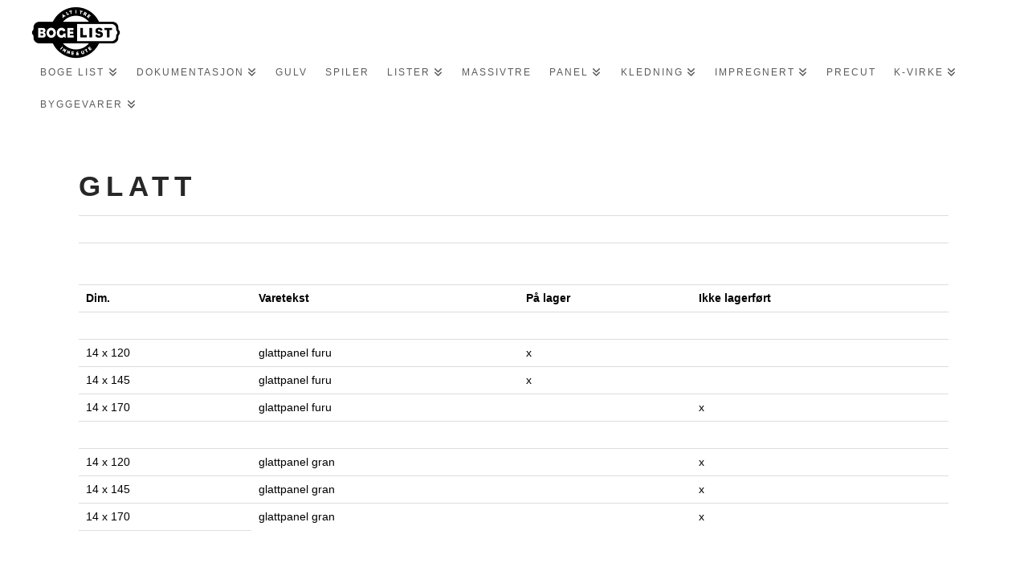

--- FILE ---
content_type: text/html; charset=UTF-8
request_url: https://www.bogelist.no/panel/glatt/
body_size: 15796
content:
<!DOCTYPE html>
<html class="no-js" dir="ltr" lang="nb-NO" prefix="og: https://ogp.me/ns#">
<head>
<meta charset="UTF-8">
<meta name="viewport" content="width=device-width, initial-scale=1.0">
<link rel="pingback" href="https://www.bogelist.no/xmlrpc.php">
<title>Glatt - bogelist.no</title>

		<!-- All in One SEO 4.9.1.1 - aioseo.com -->
	<meta name="description" content="Dim.VaretekstPå lagerIkke lagerført 14 x 120glattpanel furux 14 x 145glattpanel furux 14 x 170glattpanel furu x 14 x 120glattpanel gran x14 x 145glattpanel gran x14 x 170glattpanel gran x" />
	<meta name="robots" content="max-image-preview:large" />
	<link rel="canonical" href="https://www.bogelist.no/panel/glatt/" />
	<meta name="generator" content="All in One SEO (AIOSEO) 4.9.1.1" />
		<meta property="og:locale" content="nb_NO" />
		<meta property="og:site_name" content="bogelist.no - Alt i tre" />
		<meta property="og:type" content="article" />
		<meta property="og:title" content="Glatt - bogelist.no" />
		<meta property="og:description" content="Dim.VaretekstPå lagerIkke lagerført 14 x 120glattpanel furux 14 x 145glattpanel furux 14 x 170glattpanel furu x 14 x 120glattpanel gran x14 x 145glattpanel gran x14 x 170glattpanel gran x" />
		<meta property="og:url" content="https://www.bogelist.no/panel/glatt/" />
		<meta property="article:published_time" content="2016-01-20T09:57:56+00:00" />
		<meta property="article:modified_time" content="2020-11-11T16:44:26+00:00" />
		<meta name="twitter:card" content="summary_large_image" />
		<meta name="twitter:title" content="Glatt - bogelist.no" />
		<meta name="twitter:description" content="Dim.VaretekstPå lagerIkke lagerført 14 x 120glattpanel furux 14 x 145glattpanel furux 14 x 170glattpanel furu x 14 x 120glattpanel gran x14 x 145glattpanel gran x14 x 170glattpanel gran x" />
		<script type="application/ld+json" class="aioseo-schema">
			{"@context":"https:\/\/schema.org","@graph":[{"@type":"BreadcrumbList","@id":"https:\/\/www.bogelist.no\/panel\/glatt\/#breadcrumblist","itemListElement":[{"@type":"ListItem","@id":"https:\/\/www.bogelist.no#listItem","position":1,"name":"Home","item":"https:\/\/www.bogelist.no","nextItem":{"@type":"ListItem","@id":"https:\/\/www.bogelist.no\/panel\/#listItem","name":"Panel"}},{"@type":"ListItem","@id":"https:\/\/www.bogelist.no\/panel\/#listItem","position":2,"name":"Panel","item":"https:\/\/www.bogelist.no\/panel\/","nextItem":{"@type":"ListItem","@id":"https:\/\/www.bogelist.no\/panel\/glatt\/#listItem","name":"Glatt"},"previousItem":{"@type":"ListItem","@id":"https:\/\/www.bogelist.no#listItem","name":"Home"}},{"@type":"ListItem","@id":"https:\/\/www.bogelist.no\/panel\/glatt\/#listItem","position":3,"name":"Glatt","previousItem":{"@type":"ListItem","@id":"https:\/\/www.bogelist.no\/panel\/#listItem","name":"Panel"}}]},{"@type":"Organization","@id":"https:\/\/www.bogelist.no\/#organization","name":"bogelist.no","description":"Alt i tre","url":"https:\/\/www.bogelist.no\/"},{"@type":"WebPage","@id":"https:\/\/www.bogelist.no\/panel\/glatt\/#webpage","url":"https:\/\/www.bogelist.no\/panel\/glatt\/","name":"Glatt - bogelist.no","description":"Dim.VaretekstP\u00e5 lagerIkke lagerf\u00f8rt 14 x 120glattpanel furux 14 x 145glattpanel furux 14 x 170glattpanel furu x 14 x 120glattpanel gran x14 x 145glattpanel gran x14 x 170glattpanel gran x","inLanguage":"nb-NO","isPartOf":{"@id":"https:\/\/www.bogelist.no\/#website"},"breadcrumb":{"@id":"https:\/\/www.bogelist.no\/panel\/glatt\/#breadcrumblist"},"datePublished":"2016-01-20T09:57:56+00:00","dateModified":"2020-11-11T16:44:26+00:00"},{"@type":"WebSite","@id":"https:\/\/www.bogelist.no\/#website","url":"https:\/\/www.bogelist.no\/","name":"bogelist.no","description":"Alt i tre","inLanguage":"nb-NO","publisher":{"@id":"https:\/\/www.bogelist.no\/#organization"}}]}
		</script>
		<!-- All in One SEO -->

<link rel="alternate" type="application/rss+xml" title="bogelist.no &raquo; strøm" href="https://www.bogelist.no/feed/" />
<link rel="alternate" type="application/rss+xml" title="bogelist.no &raquo; kommentarstrøm" href="https://www.bogelist.no/comments/feed/" />
<link rel="alternate" title="oEmbed (JSON)" type="application/json+oembed" href="https://www.bogelist.no/wp-json/oembed/1.0/embed?url=https%3A%2F%2Fwww.bogelist.no%2Fpanel%2Fglatt%2F" />
<link rel="alternate" title="oEmbed (XML)" type="text/xml+oembed" href="https://www.bogelist.no/wp-json/oembed/1.0/embed?url=https%3A%2F%2Fwww.bogelist.no%2Fpanel%2Fglatt%2F&#038;format=xml" />
		<!-- This site uses the Google Analytics by MonsterInsights plugin v9.10.1 - Using Analytics tracking - https://www.monsterinsights.com/ -->
		<!-- Note: MonsterInsights is not currently configured on this site. The site owner needs to authenticate with Google Analytics in the MonsterInsights settings panel. -->
					<!-- No tracking code set -->
				<!-- / Google Analytics by MonsterInsights -->
		<style id='wp-img-auto-sizes-contain-inline-css' type='text/css'>
img:is([sizes=auto i],[sizes^="auto," i]){contain-intrinsic-size:3000px 1500px}
/*# sourceURL=wp-img-auto-sizes-contain-inline-css */
</style>
<style id='wp-emoji-styles-inline-css' type='text/css'>

	img.wp-smiley, img.emoji {
		display: inline !important;
		border: none !important;
		box-shadow: none !important;
		height: 1em !important;
		width: 1em !important;
		margin: 0 0.07em !important;
		vertical-align: -0.1em !important;
		background: none !important;
		padding: 0 !important;
	}
/*# sourceURL=wp-emoji-styles-inline-css */
</style>
<style id='wp-block-library-inline-css' type='text/css'>
:root{--wp-block-synced-color:#7a00df;--wp-block-synced-color--rgb:122,0,223;--wp-bound-block-color:var(--wp-block-synced-color);--wp-editor-canvas-background:#ddd;--wp-admin-theme-color:#007cba;--wp-admin-theme-color--rgb:0,124,186;--wp-admin-theme-color-darker-10:#006ba1;--wp-admin-theme-color-darker-10--rgb:0,107,160.5;--wp-admin-theme-color-darker-20:#005a87;--wp-admin-theme-color-darker-20--rgb:0,90,135;--wp-admin-border-width-focus:2px}@media (min-resolution:192dpi){:root{--wp-admin-border-width-focus:1.5px}}.wp-element-button{cursor:pointer}:root .has-very-light-gray-background-color{background-color:#eee}:root .has-very-dark-gray-background-color{background-color:#313131}:root .has-very-light-gray-color{color:#eee}:root .has-very-dark-gray-color{color:#313131}:root .has-vivid-green-cyan-to-vivid-cyan-blue-gradient-background{background:linear-gradient(135deg,#00d084,#0693e3)}:root .has-purple-crush-gradient-background{background:linear-gradient(135deg,#34e2e4,#4721fb 50%,#ab1dfe)}:root .has-hazy-dawn-gradient-background{background:linear-gradient(135deg,#faaca8,#dad0ec)}:root .has-subdued-olive-gradient-background{background:linear-gradient(135deg,#fafae1,#67a671)}:root .has-atomic-cream-gradient-background{background:linear-gradient(135deg,#fdd79a,#004a59)}:root .has-nightshade-gradient-background{background:linear-gradient(135deg,#330968,#31cdcf)}:root .has-midnight-gradient-background{background:linear-gradient(135deg,#020381,#2874fc)}:root{--wp--preset--font-size--normal:16px;--wp--preset--font-size--huge:42px}.has-regular-font-size{font-size:1em}.has-larger-font-size{font-size:2.625em}.has-normal-font-size{font-size:var(--wp--preset--font-size--normal)}.has-huge-font-size{font-size:var(--wp--preset--font-size--huge)}.has-text-align-center{text-align:center}.has-text-align-left{text-align:left}.has-text-align-right{text-align:right}.has-fit-text{white-space:nowrap!important}#end-resizable-editor-section{display:none}.aligncenter{clear:both}.items-justified-left{justify-content:flex-start}.items-justified-center{justify-content:center}.items-justified-right{justify-content:flex-end}.items-justified-space-between{justify-content:space-between}.screen-reader-text{border:0;clip-path:inset(50%);height:1px;margin:-1px;overflow:hidden;padding:0;position:absolute;width:1px;word-wrap:normal!important}.screen-reader-text:focus{background-color:#ddd;clip-path:none;color:#444;display:block;font-size:1em;height:auto;left:5px;line-height:normal;padding:15px 23px 14px;text-decoration:none;top:5px;width:auto;z-index:100000}html :where(.has-border-color){border-style:solid}html :where([style*=border-top-color]){border-top-style:solid}html :where([style*=border-right-color]){border-right-style:solid}html :where([style*=border-bottom-color]){border-bottom-style:solid}html :where([style*=border-left-color]){border-left-style:solid}html :where([style*=border-width]){border-style:solid}html :where([style*=border-top-width]){border-top-style:solid}html :where([style*=border-right-width]){border-right-style:solid}html :where([style*=border-bottom-width]){border-bottom-style:solid}html :where([style*=border-left-width]){border-left-style:solid}html :where(img[class*=wp-image-]){height:auto;max-width:100%}:where(figure){margin:0 0 1em}html :where(.is-position-sticky){--wp-admin--admin-bar--position-offset:var(--wp-admin--admin-bar--height,0px)}@media screen and (max-width:600px){html :where(.is-position-sticky){--wp-admin--admin-bar--position-offset:0px}}

/*# sourceURL=wp-block-library-inline-css */
</style><style id='global-styles-inline-css' type='text/css'>
:root{--wp--preset--aspect-ratio--square: 1;--wp--preset--aspect-ratio--4-3: 4/3;--wp--preset--aspect-ratio--3-4: 3/4;--wp--preset--aspect-ratio--3-2: 3/2;--wp--preset--aspect-ratio--2-3: 2/3;--wp--preset--aspect-ratio--16-9: 16/9;--wp--preset--aspect-ratio--9-16: 9/16;--wp--preset--color--black: #000000;--wp--preset--color--cyan-bluish-gray: #abb8c3;--wp--preset--color--white: #ffffff;--wp--preset--color--pale-pink: #f78da7;--wp--preset--color--vivid-red: #cf2e2e;--wp--preset--color--luminous-vivid-orange: #ff6900;--wp--preset--color--luminous-vivid-amber: #fcb900;--wp--preset--color--light-green-cyan: #7bdcb5;--wp--preset--color--vivid-green-cyan: #00d084;--wp--preset--color--pale-cyan-blue: #8ed1fc;--wp--preset--color--vivid-cyan-blue: #0693e3;--wp--preset--color--vivid-purple: #9b51e0;--wp--preset--gradient--vivid-cyan-blue-to-vivid-purple: linear-gradient(135deg,rgb(6,147,227) 0%,rgb(155,81,224) 100%);--wp--preset--gradient--light-green-cyan-to-vivid-green-cyan: linear-gradient(135deg,rgb(122,220,180) 0%,rgb(0,208,130) 100%);--wp--preset--gradient--luminous-vivid-amber-to-luminous-vivid-orange: linear-gradient(135deg,rgb(252,185,0) 0%,rgb(255,105,0) 100%);--wp--preset--gradient--luminous-vivid-orange-to-vivid-red: linear-gradient(135deg,rgb(255,105,0) 0%,rgb(207,46,46) 100%);--wp--preset--gradient--very-light-gray-to-cyan-bluish-gray: linear-gradient(135deg,rgb(238,238,238) 0%,rgb(169,184,195) 100%);--wp--preset--gradient--cool-to-warm-spectrum: linear-gradient(135deg,rgb(74,234,220) 0%,rgb(151,120,209) 20%,rgb(207,42,186) 40%,rgb(238,44,130) 60%,rgb(251,105,98) 80%,rgb(254,248,76) 100%);--wp--preset--gradient--blush-light-purple: linear-gradient(135deg,rgb(255,206,236) 0%,rgb(152,150,240) 100%);--wp--preset--gradient--blush-bordeaux: linear-gradient(135deg,rgb(254,205,165) 0%,rgb(254,45,45) 50%,rgb(107,0,62) 100%);--wp--preset--gradient--luminous-dusk: linear-gradient(135deg,rgb(255,203,112) 0%,rgb(199,81,192) 50%,rgb(65,88,208) 100%);--wp--preset--gradient--pale-ocean: linear-gradient(135deg,rgb(255,245,203) 0%,rgb(182,227,212) 50%,rgb(51,167,181) 100%);--wp--preset--gradient--electric-grass: linear-gradient(135deg,rgb(202,248,128) 0%,rgb(113,206,126) 100%);--wp--preset--gradient--midnight: linear-gradient(135deg,rgb(2,3,129) 0%,rgb(40,116,252) 100%);--wp--preset--font-size--small: 13px;--wp--preset--font-size--medium: 20px;--wp--preset--font-size--large: 36px;--wp--preset--font-size--x-large: 42px;--wp--preset--spacing--20: 0.44rem;--wp--preset--spacing--30: 0.67rem;--wp--preset--spacing--40: 1rem;--wp--preset--spacing--50: 1.5rem;--wp--preset--spacing--60: 2.25rem;--wp--preset--spacing--70: 3.38rem;--wp--preset--spacing--80: 5.06rem;--wp--preset--shadow--natural: 6px 6px 9px rgba(0, 0, 0, 0.2);--wp--preset--shadow--deep: 12px 12px 50px rgba(0, 0, 0, 0.4);--wp--preset--shadow--sharp: 6px 6px 0px rgba(0, 0, 0, 0.2);--wp--preset--shadow--outlined: 6px 6px 0px -3px rgb(255, 255, 255), 6px 6px rgb(0, 0, 0);--wp--preset--shadow--crisp: 6px 6px 0px rgb(0, 0, 0);}:where(.is-layout-flex){gap: 0.5em;}:where(.is-layout-grid){gap: 0.5em;}body .is-layout-flex{display: flex;}.is-layout-flex{flex-wrap: wrap;align-items: center;}.is-layout-flex > :is(*, div){margin: 0;}body .is-layout-grid{display: grid;}.is-layout-grid > :is(*, div){margin: 0;}:where(.wp-block-columns.is-layout-flex){gap: 2em;}:where(.wp-block-columns.is-layout-grid){gap: 2em;}:where(.wp-block-post-template.is-layout-flex){gap: 1.25em;}:where(.wp-block-post-template.is-layout-grid){gap: 1.25em;}.has-black-color{color: var(--wp--preset--color--black) !important;}.has-cyan-bluish-gray-color{color: var(--wp--preset--color--cyan-bluish-gray) !important;}.has-white-color{color: var(--wp--preset--color--white) !important;}.has-pale-pink-color{color: var(--wp--preset--color--pale-pink) !important;}.has-vivid-red-color{color: var(--wp--preset--color--vivid-red) !important;}.has-luminous-vivid-orange-color{color: var(--wp--preset--color--luminous-vivid-orange) !important;}.has-luminous-vivid-amber-color{color: var(--wp--preset--color--luminous-vivid-amber) !important;}.has-light-green-cyan-color{color: var(--wp--preset--color--light-green-cyan) !important;}.has-vivid-green-cyan-color{color: var(--wp--preset--color--vivid-green-cyan) !important;}.has-pale-cyan-blue-color{color: var(--wp--preset--color--pale-cyan-blue) !important;}.has-vivid-cyan-blue-color{color: var(--wp--preset--color--vivid-cyan-blue) !important;}.has-vivid-purple-color{color: var(--wp--preset--color--vivid-purple) !important;}.has-black-background-color{background-color: var(--wp--preset--color--black) !important;}.has-cyan-bluish-gray-background-color{background-color: var(--wp--preset--color--cyan-bluish-gray) !important;}.has-white-background-color{background-color: var(--wp--preset--color--white) !important;}.has-pale-pink-background-color{background-color: var(--wp--preset--color--pale-pink) !important;}.has-vivid-red-background-color{background-color: var(--wp--preset--color--vivid-red) !important;}.has-luminous-vivid-orange-background-color{background-color: var(--wp--preset--color--luminous-vivid-orange) !important;}.has-luminous-vivid-amber-background-color{background-color: var(--wp--preset--color--luminous-vivid-amber) !important;}.has-light-green-cyan-background-color{background-color: var(--wp--preset--color--light-green-cyan) !important;}.has-vivid-green-cyan-background-color{background-color: var(--wp--preset--color--vivid-green-cyan) !important;}.has-pale-cyan-blue-background-color{background-color: var(--wp--preset--color--pale-cyan-blue) !important;}.has-vivid-cyan-blue-background-color{background-color: var(--wp--preset--color--vivid-cyan-blue) !important;}.has-vivid-purple-background-color{background-color: var(--wp--preset--color--vivid-purple) !important;}.has-black-border-color{border-color: var(--wp--preset--color--black) !important;}.has-cyan-bluish-gray-border-color{border-color: var(--wp--preset--color--cyan-bluish-gray) !important;}.has-white-border-color{border-color: var(--wp--preset--color--white) !important;}.has-pale-pink-border-color{border-color: var(--wp--preset--color--pale-pink) !important;}.has-vivid-red-border-color{border-color: var(--wp--preset--color--vivid-red) !important;}.has-luminous-vivid-orange-border-color{border-color: var(--wp--preset--color--luminous-vivid-orange) !important;}.has-luminous-vivid-amber-border-color{border-color: var(--wp--preset--color--luminous-vivid-amber) !important;}.has-light-green-cyan-border-color{border-color: var(--wp--preset--color--light-green-cyan) !important;}.has-vivid-green-cyan-border-color{border-color: var(--wp--preset--color--vivid-green-cyan) !important;}.has-pale-cyan-blue-border-color{border-color: var(--wp--preset--color--pale-cyan-blue) !important;}.has-vivid-cyan-blue-border-color{border-color: var(--wp--preset--color--vivid-cyan-blue) !important;}.has-vivid-purple-border-color{border-color: var(--wp--preset--color--vivid-purple) !important;}.has-vivid-cyan-blue-to-vivid-purple-gradient-background{background: var(--wp--preset--gradient--vivid-cyan-blue-to-vivid-purple) !important;}.has-light-green-cyan-to-vivid-green-cyan-gradient-background{background: var(--wp--preset--gradient--light-green-cyan-to-vivid-green-cyan) !important;}.has-luminous-vivid-amber-to-luminous-vivid-orange-gradient-background{background: var(--wp--preset--gradient--luminous-vivid-amber-to-luminous-vivid-orange) !important;}.has-luminous-vivid-orange-to-vivid-red-gradient-background{background: var(--wp--preset--gradient--luminous-vivid-orange-to-vivid-red) !important;}.has-very-light-gray-to-cyan-bluish-gray-gradient-background{background: var(--wp--preset--gradient--very-light-gray-to-cyan-bluish-gray) !important;}.has-cool-to-warm-spectrum-gradient-background{background: var(--wp--preset--gradient--cool-to-warm-spectrum) !important;}.has-blush-light-purple-gradient-background{background: var(--wp--preset--gradient--blush-light-purple) !important;}.has-blush-bordeaux-gradient-background{background: var(--wp--preset--gradient--blush-bordeaux) !important;}.has-luminous-dusk-gradient-background{background: var(--wp--preset--gradient--luminous-dusk) !important;}.has-pale-ocean-gradient-background{background: var(--wp--preset--gradient--pale-ocean) !important;}.has-electric-grass-gradient-background{background: var(--wp--preset--gradient--electric-grass) !important;}.has-midnight-gradient-background{background: var(--wp--preset--gradient--midnight) !important;}.has-small-font-size{font-size: var(--wp--preset--font-size--small) !important;}.has-medium-font-size{font-size: var(--wp--preset--font-size--medium) !important;}.has-large-font-size{font-size: var(--wp--preset--font-size--large) !important;}.has-x-large-font-size{font-size: var(--wp--preset--font-size--x-large) !important;}
/*# sourceURL=global-styles-inline-css */
</style>

<style id='classic-theme-styles-inline-css' type='text/css'>
/*! This file is auto-generated */
.wp-block-button__link{color:#fff;background-color:#32373c;border-radius:9999px;box-shadow:none;text-decoration:none;padding:calc(.667em + 2px) calc(1.333em + 2px);font-size:1.125em}.wp-block-file__button{background:#32373c;color:#fff;text-decoration:none}
/*# sourceURL=/wp-includes/css/classic-themes.min.css */
</style>
<link rel='stylesheet' id='gglmps_style-css' href='https://www.bogelist.no/wp-content/plugins/bws-google-maps/css/gglmps.css?ver=6.9' type='text/css' media='all' />
<link rel='stylesheet' id='page-list-style-css' href='https://www.bogelist.no/wp-content/plugins/page-list/css/page-list.css?ver=5.9' type='text/css' media='all' />
<link rel='stylesheet' id='siteorigin-panels-front-css' href='https://www.bogelist.no/wp-content/plugins/siteorigin-panels/css/front-flex.min.css?ver=2.33.4' type='text/css' media='all' />
<link rel='stylesheet' id='x-stack-css' href='https://www.bogelist.no/wp-content/themes/pro/framework/dist/css/site/stacks/integrity-light.css?ver=6.7.4' type='text/css' media='all' />
<link rel='stylesheet' id='x-child-css' href='https://www.bogelist.no/wp-content/themes/pro-child/style.css?ver=6.7.4' type='text/css' media='all' />
<style id='cs-inline-css' type='text/css'>
@media (min-width:1200px){.x-hide-xl{display:none !important;}}@media (min-width:979px) and (max-width:1199px){.x-hide-lg{display:none !important;}}@media (min-width:767px) and (max-width:978px){.x-hide-md{display:none !important;}}@media (min-width:480px) and (max-width:766px){.x-hide-sm{display:none !important;}}@media (max-width:479px){.x-hide-xs{display:none !important;}} a,h1 a:hover,h2 a:hover,h3 a:hover,h4 a:hover,h5 a:hover,h6 a:hover,.x-breadcrumb-wrap a:hover,.widget ul li a:hover,.widget ol li a:hover,.widget.widget_text ul li a,.widget.widget_text ol li a,.widget_nav_menu .current-menu-item > a,.x-accordion-heading .x-accordion-toggle:hover,.x-comment-author a:hover,.x-comment-time:hover,.x-recent-posts a:hover .h-recent-posts{color:#ad9d8e;}a:hover,.widget.widget_text ul li a:hover,.widget.widget_text ol li a:hover,.x-twitter-widget ul li a:hover{color:#0094d3;}.rev_slider_wrapper,a.x-img-thumbnail:hover,.x-slider-container.below,.page-template-template-blank-3-php .x-slider-container.above,.page-template-template-blank-6-php .x-slider-container.above{border-color:#ad9d8e;}.entry-thumb:before,.x-pagination span.current,.woocommerce-pagination span[aria-current],.flex-direction-nav a,.flex-control-nav a:hover,.flex-control-nav a.flex-active,.mejs-time-current,.x-dropcap,.x-skill-bar .bar,.x-pricing-column.featured h2,.h-comments-title small,.x-entry-share .x-share:hover,.x-highlight,.x-recent-posts .x-recent-posts-img:after{background-color:#ad9d8e;}.x-nav-tabs > .active > a,.x-nav-tabs > .active > a:hover{box-shadow:inset 0 3px 0 0 #ad9d8e;}.x-main{width:calc(90% - 2.463055%);}.x-sidebar{width:calc(100% - 2.463055% - 90%);}.x-comment-author,.x-comment-time,.comment-form-author label,.comment-form-email label,.comment-form-url label,.comment-form-rating label,.comment-form-comment label,.widget_calendar #wp-calendar caption,.widget.widget_rss li .rsswidget{font-family:Arial,"Helvetica Neue",Helvetica,sans-serif;font-weight:700;text-transform:uppercase;}.p-landmark-sub,.p-meta,input,button,select,textarea{font-family:Arial,"Helvetica Neue",Helvetica,sans-serif;}.widget ul li a,.widget ol li a,.x-comment-time{color:#000000;}.widget_text ol li a,.widget_text ul li a{color:#ad9d8e;}.widget_text ol li a:hover,.widget_text ul li a:hover{color:#0094d3;}.comment-form-author label,.comment-form-email label,.comment-form-url label,.comment-form-rating label,.comment-form-comment label,.widget_calendar #wp-calendar th,.p-landmark-sub strong,.widget_tag_cloud .tagcloud a:hover,.widget_tag_cloud .tagcloud a:active,.entry-footer a:hover,.entry-footer a:active,.x-breadcrumbs .current,.x-comment-author,.x-comment-author a{color:#272727;}.widget_calendar #wp-calendar th{border-color:#272727;}.h-feature-headline span i{background-color:#272727;}@media (max-width:978.98px){}html{font-size:14px;}@media (min-width:479px){html{font-size:14px;}}@media (min-width:766px){html{font-size:14px;}}@media (min-width:978px){html{font-size:14px;}}@media (min-width:1199px){html{font-size:14px;}}body{font-style:normal;font-weight:400;color:#000000;background-color:#ffffff;}.w-b{font-weight:400 !important;}h1,h2,h3,h4,h5,h6,.h1,.h2,.h3,.h4,.h5,.h6,.x-text-headline{font-family:Arial,"Helvetica Neue",Helvetica,sans-serif;font-style:normal;font-weight:700;text-transform:uppercase;}h1,.h1{letter-spacing:0.200em;}h2,.h2{letter-spacing:0.125em;}h3,.h3{letter-spacing:0.156em;}h4,.h4{letter-spacing:0.208em;}h5,.h5{letter-spacing:0.248em;}h6,.h6{letter-spacing:0.361em;}.w-h{font-weight:700 !important;}.x-container.width{width:94%;}.x-container.max{max-width:1800px;}.x-bar-content.x-container.width{flex-basis:94%;}.x-main.full{float:none;clear:both;display:block;width:auto;}@media (max-width:978.98px){.x-main.full,.x-main.left,.x-main.right,.x-sidebar.left,.x-sidebar.right{float:none;display:block;width:auto !important;}}.entry-header,.entry-content{font-size:1rem;}body,input,button,select,textarea{font-family:Arial,"Helvetica Neue",Helvetica,sans-serif;}h1,h2,h3,h4,h5,h6,.h1,.h2,.h3,.h4,.h5,.h6,h1 a,h2 a,h3 a,h4 a,h5 a,h6 a,.h1 a,.h2 a,.h3 a,.h4 a,.h5 a,.h6 a,blockquote{color:#272727;}.cfc-h-tx{color:#272727 !important;}.cfc-h-bd{border-color:#272727 !important;}.cfc-h-bg{background-color:#272727 !important;}.cfc-b-tx{color:#000000 !important;}.cfc-b-bd{border-color:#000000 !important;}.cfc-b-bg{background-color:#000000 !important;}.x-btn,.button,[type="submit"]{color:#ffffff;border-color:#000000;background-color:#000000;text-shadow:0 0.075em 0.075em rgba(0,0,0,0.5);}.x-btn:hover,.button:hover,[type="submit"]:hover{color:#ffffff;border-color:#000000;background-color:#000000;text-shadow:0 0.075em 0.075em rgba(0,0,0,0.5);}.x-btn.x-btn-real,.x-btn.x-btn-real:hover{margin-bottom:0.25em;text-shadow:0 0.075em 0.075em rgba(0,0,0,0.65);}.x-btn.x-btn-real{box-shadow:0 0.25em 0 0 #a71000,0 4px 9px rgba(0,0,0,0.75);}.x-btn.x-btn-real:hover{box-shadow:0 0.25em 0 0 #a71000,0 4px 9px rgba(0,0,0,0.75);}.x-btn.x-btn-flat,.x-btn.x-btn-flat:hover{margin-bottom:0;text-shadow:0 0.075em 0.075em rgba(0,0,0,0.65);box-shadow:none;}.x-btn.x-btn-transparent,.x-btn.x-btn-transparent:hover{margin-bottom:0;border-width:3px;text-shadow:none;text-transform:uppercase;background-color:transparent;box-shadow:none;}.x-topbar .p-info a:hover,.x-widgetbar .widget ul li a:hover{color:#ad9d8e;}.x-topbar .p-info,.x-topbar .p-info a,.x-navbar .desktop .x-nav > li > a,.x-navbar .desktop .sub-menu a,.x-navbar .mobile .x-nav li > a,.x-breadcrumb-wrap a,.x-breadcrumbs .delimiter{color:#5b5b5b;}.x-navbar .desktop .x-nav > li > a:hover,.x-navbar .desktop .x-nav > .x-active > a,.x-navbar .desktop .x-nav > .current-menu-item > a,.x-navbar .desktop .sub-menu a:hover,.x-navbar .desktop .sub-menu .x-active > a,.x-navbar .desktop .sub-menu .current-menu-item > a,.x-navbar .desktop .x-nav .x-megamenu > .sub-menu > li > a,.x-navbar .mobile .x-nav li > a:hover,.x-navbar .mobile .x-nav .x-active > a,.x-navbar .mobile .x-nav .current-menu-item > a{color:#006b6b;}.x-navbar{background-color:transparent;}.x-navbar .desktop .x-nav > li > a:hover,.x-navbar .desktop .x-nav > .x-active > a,.x-navbar .desktop .x-nav > .current-menu-item > a{box-shadow:inset 0 4px 0 0 #ad9d8e;}.x-navbar .desktop .x-nav > li > a{height:40px;padding-top:10px;}.x-navbar-fixed-top-active .x-navbar-wrap{margin-bottom:1px;}.x-navbar .desktop .x-nav > li ul{top:calc(40px - 15px);}@media (max-width:979px){.x-navbar-fixed-top-active .x-navbar-wrap{margin-bottom:0;}}body.x-navbar-fixed-top-active .x-navbar-wrap{height:40px;}.x-navbar-inner{min-height:40px;}.x-brand{margin-top:7px;font-family:inherit;font-size:20px;font-style:normal;font-weight:inherit;letter-spacing:0.05em;color:#272727;}.x-brand:hover,.x-brand:focus{color:#272727;}.x-brand img{width:calc(225px / 2);}.x-navbar .x-nav-wrap .x-nav > li > a{font-family:inherit;font-style:normal;font-weight:inherit;letter-spacing:0.167em;text-transform:uppercase;}.x-navbar .desktop .x-nav > li > a{font-size:12px;}.x-navbar .desktop .x-nav > li > a:not(.x-btn-navbar-woocommerce){padding-left:12px;padding-right:12px;}.x-navbar .desktop .x-nav > li > a > span{margin-right:-0.167em;}.x-btn-navbar{margin-top:10px;}.x-btn-navbar,.x-btn-navbar.collapsed{font-size:18px;}@media (max-width:979px){body.x-navbar-fixed-top-active .x-navbar-wrap{height:auto;}.x-widgetbar{left:0;right:0;}}.bg .mejs-container,.x-video .mejs-container{position:unset !important;} @font-face{font-family:'FontAwesomePro';font-style:normal;font-weight:900;font-display:block;src:url('https://www.bogelist.no/wp-content/themes/pro/cornerstone/assets/fonts/fa-solid-900.woff2?ver=6.7.2') format('woff2'),url('https://www.bogelist.no/wp-content/themes/pro/cornerstone/assets/fonts/fa-solid-900.ttf?ver=6.7.2') format('truetype');}[data-x-fa-pro-icon]{font-family:"FontAwesomePro" !important;}[data-x-fa-pro-icon]:before{content:attr(data-x-fa-pro-icon);}[data-x-icon],[data-x-icon-o],[data-x-icon-l],[data-x-icon-s],[data-x-icon-b],[data-x-icon-sr],[data-x-icon-ss],[data-x-icon-sl],[data-x-fa-pro-icon],[class*="cs-fa-"]{display:inline-flex;font-style:normal;font-weight:400;text-decoration:inherit;text-rendering:auto;-webkit-font-smoothing:antialiased;-moz-osx-font-smoothing:grayscale;}[data-x-icon].left,[data-x-icon-o].left,[data-x-icon-l].left,[data-x-icon-s].left,[data-x-icon-b].left,[data-x-icon-sr].left,[data-x-icon-ss].left,[data-x-icon-sl].left,[data-x-fa-pro-icon].left,[class*="cs-fa-"].left{margin-right:0.5em;}[data-x-icon].right,[data-x-icon-o].right,[data-x-icon-l].right,[data-x-icon-s].right,[data-x-icon-b].right,[data-x-icon-sr].right,[data-x-icon-ss].right,[data-x-icon-sl].right,[data-x-fa-pro-icon].right,[class*="cs-fa-"].right{margin-left:0.5em;}[data-x-icon]:before,[data-x-icon-o]:before,[data-x-icon-l]:before,[data-x-icon-s]:before,[data-x-icon-b]:before,[data-x-icon-sr]:before,[data-x-icon-ss]:before,[data-x-icon-sl]:before,[data-x-fa-pro-icon]:before,[class*="cs-fa-"]:before{line-height:1;}@font-face{font-family:'FontAwesome';font-style:normal;font-weight:900;font-display:block;src:url('https://www.bogelist.no/wp-content/themes/pro/cornerstone/assets/fonts/fa-solid-900.woff2?ver=6.7.2') format('woff2'),url('https://www.bogelist.no/wp-content/themes/pro/cornerstone/assets/fonts/fa-solid-900.ttf?ver=6.7.2') format('truetype');}[data-x-icon],[data-x-icon-s],[data-x-icon][class*="cs-fa-"]{font-family:"FontAwesome" !important;font-weight:900;}[data-x-icon]:before,[data-x-icon][class*="cs-fa-"]:before{content:attr(data-x-icon);}[data-x-icon-s]:before{content:attr(data-x-icon-s);}@font-face{font-family:'FontAwesomeRegular';font-style:normal;font-weight:400;font-display:block;src:url('https://www.bogelist.no/wp-content/themes/pro/cornerstone/assets/fonts/fa-regular-400.woff2?ver=6.7.2') format('woff2'),url('https://www.bogelist.no/wp-content/themes/pro/cornerstone/assets/fonts/fa-regular-400.ttf?ver=6.7.2') format('truetype');}@font-face{font-family:'FontAwesomePro';font-style:normal;font-weight:400;font-display:block;src:url('https://www.bogelist.no/wp-content/themes/pro/cornerstone/assets/fonts/fa-regular-400.woff2?ver=6.7.2') format('woff2'),url('https://www.bogelist.no/wp-content/themes/pro/cornerstone/assets/fonts/fa-regular-400.ttf?ver=6.7.2') format('truetype');}[data-x-icon-o]{font-family:"FontAwesomeRegular" !important;}[data-x-icon-o]:before{content:attr(data-x-icon-o);}@font-face{font-family:'FontAwesomeLight';font-style:normal;font-weight:300;font-display:block;src:url('https://www.bogelist.no/wp-content/themes/pro/cornerstone/assets/fonts/fa-light-300.woff2?ver=6.7.2') format('woff2'),url('https://www.bogelist.no/wp-content/themes/pro/cornerstone/assets/fonts/fa-light-300.ttf?ver=6.7.2') format('truetype');}@font-face{font-family:'FontAwesomePro';font-style:normal;font-weight:300;font-display:block;src:url('https://www.bogelist.no/wp-content/themes/pro/cornerstone/assets/fonts/fa-light-300.woff2?ver=6.7.2') format('woff2'),url('https://www.bogelist.no/wp-content/themes/pro/cornerstone/assets/fonts/fa-light-300.ttf?ver=6.7.2') format('truetype');}[data-x-icon-l]{font-family:"FontAwesomeLight" !important;font-weight:300;}[data-x-icon-l]:before{content:attr(data-x-icon-l);}@font-face{font-family:'FontAwesomeBrands';font-style:normal;font-weight:normal;font-display:block;src:url('https://www.bogelist.no/wp-content/themes/pro/cornerstone/assets/fonts/fa-brands-400.woff2?ver=6.7.2') format('woff2'),url('https://www.bogelist.no/wp-content/themes/pro/cornerstone/assets/fonts/fa-brands-400.ttf?ver=6.7.2') format('truetype');}[data-x-icon-b]{font-family:"FontAwesomeBrands" !important;}[data-x-icon-b]:before{content:attr(data-x-icon-b);}.widget.widget_rss li .rsswidget:before{content:"\f35d";padding-right:0.4em;font-family:"FontAwesome";}
/*# sourceURL=cs-inline-css */
</style>
<script type="text/javascript" src="https://www.bogelist.no/wp-includes/js/jquery/jquery.min.js?ver=3.7.1" id="jquery-core-js"></script>
<script type="text/javascript" src="https://www.bogelist.no/wp-includes/js/jquery/jquery-migrate.min.js?ver=3.4.1" id="jquery-migrate-js"></script>
<script type="text/javascript" id="black-studio-touch-dropdown-menu-js-extra">
/* <![CDATA[ */
var black_studio_touch_dropdown_menu_params = {"selector":"li:has(ul) \u003E a","selector_leaf":"li li li:not(:has(ul)) \u003E a","force_ios5":""};
//# sourceURL=black-studio-touch-dropdown-menu-js-extra
/* ]]> */
</script>
<script type="text/javascript" src="https://www.bogelist.no/wp-content/plugins/black-studio-touch-dropdown-menu/js/black-studio-touch-dropdown-menu.min.js?ver=1.0.2" id="black-studio-touch-dropdown-menu-js"></script>
<link rel="https://api.w.org/" href="https://www.bogelist.no/wp-json/" /><link rel="alternate" title="JSON" type="application/json" href="https://www.bogelist.no/wp-json/wp/v2/pages/306" /><link rel='shortlink' href='https://www.bogelist.no/?p=306' />
<style type="text/css">
			.aiovg-player {
				display: block;
				position: relative;
				border-radius: 3px;
				padding-bottom: 56.25%;
				width: 100%;
				height: 0;	
				overflow: hidden;
			}
			
			.aiovg-player iframe,
			.aiovg-player .video-js,
			.aiovg-player .plyr {
				--plyr-color-main: #00b2ff;
				position: absolute;
				inset: 0;	
				margin: 0;
				padding: 0;
				width: 100%;
				height: 100%;
			}
		</style>		<meta name="viewport" content="initial-scale=1.0, user-scalable=no" />
	 <style> #h5vpQuickPlayer { width: 100%; max-width: 100%; margin: 0 auto; } </style> <style type="text/css">
.google_map_canvas img {
	max-width: none;
}</style>
<meta name="generator" content="Powered by Slider Revolution 6.7.37 - responsive, Mobile-Friendly Slider Plugin for WordPress with comfortable drag and drop interface." />
<link rel="stylesheet" href="https://www.bogelist.no/dev7-custom-css.css?ver=1587116650" type="text/css" media="screen" />
<style media="all" id="siteorigin-panels-layouts-head">/* Layout 306 */ #pgc-306-0-0 { width:100%;width:calc(100% - ( 0 * 30px ) ) } #pl-306 .so-panel { margin-bottom:30px } #pl-306 .so-panel:last-of-type { margin-bottom:0px } @media (max-width:780px){ #pg-306-0.panel-no-style, #pg-306-0.panel-has-style > .panel-row-style, #pg-306-0 { -webkit-flex-direction:column;-ms-flex-direction:column;flex-direction:column } #pg-306-0 > .panel-grid-cell , #pg-306-0 > .panel-row-style > .panel-grid-cell { width:100%;margin-right:0 } #pl-306 .panel-grid-cell { padding:0 } #pl-306 .panel-grid .panel-grid-cell-empty { display:none } #pl-306 .panel-grid .panel-grid-cell-mobile-last { margin-bottom:0px }  } </style><script>function setREVStartSize(e){
			//window.requestAnimationFrame(function() {
				window.RSIW = window.RSIW===undefined ? window.innerWidth : window.RSIW;
				window.RSIH = window.RSIH===undefined ? window.innerHeight : window.RSIH;
				try {
					var pw = document.getElementById(e.c).parentNode.offsetWidth,
						newh;
					pw = pw===0 || isNaN(pw) || (e.l=="fullwidth" || e.layout=="fullwidth") ? window.RSIW : pw;
					e.tabw = e.tabw===undefined ? 0 : parseInt(e.tabw);
					e.thumbw = e.thumbw===undefined ? 0 : parseInt(e.thumbw);
					e.tabh = e.tabh===undefined ? 0 : parseInt(e.tabh);
					e.thumbh = e.thumbh===undefined ? 0 : parseInt(e.thumbh);
					e.tabhide = e.tabhide===undefined ? 0 : parseInt(e.tabhide);
					e.thumbhide = e.thumbhide===undefined ? 0 : parseInt(e.thumbhide);
					e.mh = e.mh===undefined || e.mh=="" || e.mh==="auto" ? 0 : parseInt(e.mh,0);
					if(e.layout==="fullscreen" || e.l==="fullscreen")
						newh = Math.max(e.mh,window.RSIH);
					else{
						e.gw = Array.isArray(e.gw) ? e.gw : [e.gw];
						for (var i in e.rl) if (e.gw[i]===undefined || e.gw[i]===0) e.gw[i] = e.gw[i-1];
						e.gh = e.el===undefined || e.el==="" || (Array.isArray(e.el) && e.el.length==0)? e.gh : e.el;
						e.gh = Array.isArray(e.gh) ? e.gh : [e.gh];
						for (var i in e.rl) if (e.gh[i]===undefined || e.gh[i]===0) e.gh[i] = e.gh[i-1];
											
						var nl = new Array(e.rl.length),
							ix = 0,
							sl;
						e.tabw = e.tabhide>=pw ? 0 : e.tabw;
						e.thumbw = e.thumbhide>=pw ? 0 : e.thumbw;
						e.tabh = e.tabhide>=pw ? 0 : e.tabh;
						e.thumbh = e.thumbhide>=pw ? 0 : e.thumbh;
						for (var i in e.rl) nl[i] = e.rl[i]<window.RSIW ? 0 : e.rl[i];
						sl = nl[0];
						for (var i in nl) if (sl>nl[i] && nl[i]>0) { sl = nl[i]; ix=i;}
						var m = pw>(e.gw[ix]+e.tabw+e.thumbw) ? 1 : (pw-(e.tabw+e.thumbw)) / (e.gw[ix]);
						newh =  (e.gh[ix] * m) + (e.tabh + e.thumbh);
					}
					var el = document.getElementById(e.c);
					if (el!==null && el) el.style.height = newh+"px";
					el = document.getElementById(e.c+"_wrapper");
					if (el!==null && el) {
						el.style.height = newh+"px";
						el.style.display = "block";
					}
				} catch(e){
					console.log("Failure at Presize of Slider:" + e)
				}
			//});
		  };</script>
<link rel='stylesheet' id='owl-css-css' href='https://www.bogelist.no/wp-content/plugins/addon-so-widgets-bundle/css/owl.carousel.css?ver=6.9' type='text/css' media='all' />
<link rel='stylesheet' id='widgets-css-css' href='https://www.bogelist.no/wp-content/plugins/addon-so-widgets-bundle/css/widgets.css?ver=6.9' type='text/css' media='all' />
<link rel='stylesheet' id='rs-plugin-settings-css' href='//www.bogelist.no/wp-content/plugins/revslider/sr6/assets/css/rs6.css?ver=6.7.37' type='text/css' media='all' />
<style id='rs-plugin-settings-inline-css' type='text/css'>
.tp-caption a{color:#ff7302;text-shadow:none;-webkit-transition:all 0.2s ease-out;-moz-transition:all 0.2s ease-out;-o-transition:all 0.2s ease-out;-ms-transition:all 0.2s ease-out}.tp-caption a:hover{color:#ffa902}
/*# sourceURL=rs-plugin-settings-inline-css */
</style>
</head>
<body data-rsssl=1 class="wp-singular page-template-default page page-id-306 page-child parent-pageid-117 wp-theme-pro wp-child-theme-pro-child siteorigin-panels siteorigin-panels-before-js x-integrity x-integrity-light x-child-theme-active x-full-width-layout-active x-full-width-active x-post-meta-disabled x-navbar-fixed-top-active pro-v6_7_4">

  
  
  <div id="x-root" class="x-root">

    
    <div id="top" class="site">

    <header class="masthead masthead-inline" role="banner">


  <div class="x-navbar-wrap">
    <div class="x-navbar">
      <div class="x-navbar-inner">
        <div class="x-container max width">
          
<a href="https://www.bogelist.no/" class="x-brand img">
  <img src="//www.bogelist.no/wp-content/uploads/2015/12/Bogelistlogosvarthvit.png" alt="bogelist.no"></a>
          
<a href="#" id="x-btn-navbar" class="x-btn-navbar collapsed" data-x-toggle="collapse-b" data-x-toggleable="x-nav-wrap-mobile" aria-expanded="false" aria-controls="x-nav-wrap-mobile" role="button">
  <i class='x-framework-icon x-icon-bars' data-x-icon-s='&#xf0c9;' aria-hidden=true></i>  <span class="visually-hidden">Navigation</span>
</a>

<nav class="x-nav-wrap desktop" role="navigation">
  <ul id="menu-nested-pages" class="x-nav"><li id="menu-item-1134" class="menu-item menu-item-type-post_type menu-item-object-page menu-item-home menu-item-has-children menu-item-1134"><a rel="1135" href="https://www.bogelist.no/"><span>Boge List<i class="x-icon x-framework-icon x-framework-icon-menu" aria-hidden="true" data-x-icon-s="&#xf103;"></i></span></a>
<ul class="sub-menu">
	<li id="menu-item-652" class="menu-item menu-item-type-post_type menu-item-object-page menu-item-652"><a rel="page" href="https://www.bogelist.no/boge-list-forside/kontakt-oss/"><span>Kontakt oss<i class="x-icon x-framework-icon x-framework-icon-menu" aria-hidden="true" data-x-icon-s="&#xf103;"></i></span></a></li>
	<li id="menu-item-651" class="menu-item menu-item-type-post_type menu-item-object-page menu-item-651"><a rel="page" href="https://www.bogelist.no/boge-list-forside/om-oss/"><span>Om oss<i class="x-icon x-framework-icon x-framework-icon-menu" aria-hidden="true" data-x-icon-s="&#xf103;"></i></span></a></li>
</ul>
</li>
<li id="menu-item-1295" class="menu-item menu-item-type-post_type menu-item-object-page menu-item-has-children menu-item-1295"><a href="https://www.bogelist.no/dokumentasjon/"><span>Dokumentasjon<i class="x-icon x-framework-icon x-framework-icon-menu" aria-hidden="true" data-x-icon-s="&#xf103;"></i></span></a>
<ul class="sub-menu">
	<li id="menu-item-1299" class="menu-item menu-item-type-custom menu-item-object-custom menu-item-1299"><a href="https://bogelist.no/wp-content/uploads/dokumenter/Sertifikat-boge.pdf"><span>PEFC Sertifikat<i class="x-icon x-framework-icon x-framework-icon-menu" aria-hidden="true" data-x-icon-s="&#xf103;"></i></span></a></li>
</ul>
</li>
<li id="menu-item-1107" class="menu-item menu-item-type-post_type menu-item-object-page menu-item-1107"><a rel="page" href="https://www.bogelist.no/gulv/"><span>Gulv<i class="x-icon x-framework-icon x-framework-icon-menu" aria-hidden="true" data-x-icon-s="&#xf103;"></i></span></a></li>
<li id="menu-item-1218" class="menu-item menu-item-type-post_type menu-item-object-page menu-item-1218"><a rel="1219" href="https://www.bogelist.no/spiler/"><span>Spiler<i class="x-icon x-framework-icon x-framework-icon-menu" aria-hidden="true" data-x-icon-s="&#xf103;"></i></span></a></li>
<li id="menu-item-653" class="menu-item menu-item-type-post_type menu-item-object-page menu-item-has-children menu-item-653"><a rel="page" href="https://www.bogelist.no/lister/"><span>Lister<i class="x-icon x-framework-icon x-framework-icon-menu" aria-hidden="true" data-x-icon-s="&#xf103;"></i></span></a>
<ul class="sub-menu">
	<li id="menu-item-654" class="menu-item menu-item-type-post_type menu-item-object-page menu-item-has-children menu-item-654"><a rel="page" href="https://www.bogelist.no/lister/dorvinduslist/"><span>Dør/Vinduslist<i class="x-icon x-framework-icon x-framework-icon-menu" aria-hidden="true" data-x-icon-s="&#xf103;"></i></span></a>
	<ul class="sub-menu">
		<li id="menu-item-655" class="menu-item menu-item-type-post_type menu-item-object-page menu-item-655"><a rel="page" href="https://www.bogelist.no/lister/dorvinduslist/gerikt-rett/"><span>Gerikt rett<i class="x-icon x-framework-icon x-framework-icon-menu" aria-hidden="true" data-x-icon-s="&#xf103;"></i></span></a></li>
		<li id="menu-item-656" class="menu-item menu-item-type-post_type menu-item-object-page menu-item-656"><a rel="page" href="https://www.bogelist.no/lister/dorvinduslist/gerikt-rund/"><span>Gerikt rund<i class="x-icon x-framework-icon x-framework-icon-menu" aria-hidden="true" data-x-icon-s="&#xf103;"></i></span></a></li>
		<li id="menu-item-657" class="menu-item menu-item-type-post_type menu-item-object-page menu-item-657"><a rel="page" href="https://www.bogelist.no/lister/dorvinduslist/gerikt-skra/"><span>Gerikt skrå<i class="x-icon x-framework-icon x-framework-icon-menu" aria-hidden="true" data-x-icon-s="&#xf103;"></i></span></a></li>
		<li id="menu-item-658" class="menu-item menu-item-type-post_type menu-item-object-page menu-item-658"><a rel="page" href="https://www.bogelist.no/lister/dorvinduslist/profil-22/"><span>Profil 22<i class="x-icon x-framework-icon x-framework-icon-menu" aria-hidden="true" data-x-icon-s="&#xf103;"></i></span></a></li>
		<li id="menu-item-659" class="menu-item menu-item-type-post_type menu-item-object-page menu-item-659"><a rel="page" href="https://www.bogelist.no/lister/dorvinduslist/profil-23/"><span>Profil 23<i class="x-icon x-framework-icon x-framework-icon-menu" aria-hidden="true" data-x-icon-s="&#xf103;"></i></span></a></li>
		<li id="menu-item-660" class="menu-item menu-item-type-post_type menu-item-object-page menu-item-660"><a rel="page" href="https://www.bogelist.no/lister/dorvinduslist/profil-54/"><span>Profil 24<i class="x-icon x-framework-icon x-framework-icon-menu" aria-hidden="true" data-x-icon-s="&#xf103;"></i></span></a></li>
		<li id="menu-item-661" class="menu-item menu-item-type-post_type menu-item-object-page menu-item-661"><a rel="page" href="https://www.bogelist.no/lister/dorvinduslist/profil-25/"><span>Profil 25<i class="x-icon x-framework-icon x-framework-icon-menu" aria-hidden="true" data-x-icon-s="&#xf103;"></i></span></a></li>
		<li id="menu-item-662" class="menu-item menu-item-type-post_type menu-item-object-page menu-item-662"><a rel="page" href="https://www.bogelist.no/lister/dorvinduslist/profil-29/"><span>Profil 29<i class="x-icon x-framework-icon x-framework-icon-menu" aria-hidden="true" data-x-icon-s="&#xf103;"></i></span></a></li>
		<li id="menu-item-663" class="menu-item menu-item-type-post_type menu-item-object-page menu-item-663"><a rel="page" href="https://www.bogelist.no/lister/dorvinduslist/profil-35/"><span>Profil 35<i class="x-icon x-framework-icon x-framework-icon-menu" aria-hidden="true" data-x-icon-s="&#xf103;"></i></span></a></li>
		<li id="menu-item-664" class="menu-item menu-item-type-post_type menu-item-object-page menu-item-664"><a rel="page" href="https://www.bogelist.no/lister/dorvinduslist/profil-36/"><span>Profil 36<i class="x-icon x-framework-icon x-framework-icon-menu" aria-hidden="true" data-x-icon-s="&#xf103;"></i></span></a></li>
		<li id="menu-item-665" class="menu-item menu-item-type-post_type menu-item-object-page menu-item-665"><a rel="page" href="https://www.bogelist.no/lister/dorvinduslist/profil-40/"><span>Profil 40<i class="x-icon x-framework-icon x-framework-icon-menu" aria-hidden="true" data-x-icon-s="&#xf103;"></i></span></a></li>
	</ul>
</li>
	<li id="menu-item-666" class="menu-item menu-item-type-post_type menu-item-object-page menu-item-has-children menu-item-666"><a rel="page" href="https://www.bogelist.no/lister/kombilister/"><span>Kombilister<i class="x-icon x-framework-icon x-framework-icon-menu" aria-hidden="true" data-x-icon-s="&#xf103;"></i></span></a>
	<ul class="sub-menu">
		<li id="menu-item-667" class="menu-item menu-item-type-post_type menu-item-object-page menu-item-667"><a rel="page" href="https://www.bogelist.no/lister/kombilister/profil-21/"><span>Profil 21<i class="x-icon x-framework-icon x-framework-icon-menu" aria-hidden="true" data-x-icon-s="&#xf103;"></i></span></a></li>
		<li id="menu-item-668" class="menu-item menu-item-type-post_type menu-item-object-page menu-item-668"><a rel="page" href="https://www.bogelist.no/lister/kombilister/profil-26/"><span>Profil 26<i class="x-icon x-framework-icon x-framework-icon-menu" aria-hidden="true" data-x-icon-s="&#xf103;"></i></span></a></li>
		<li id="menu-item-669" class="menu-item menu-item-type-post_type menu-item-object-page menu-item-669"><a rel="page" href="https://www.bogelist.no/lister/kombilister/profil-38/"><span>Profil 38<i class="x-icon x-framework-icon x-framework-icon-menu" aria-hidden="true" data-x-icon-s="&#xf103;"></i></span></a></li>
		<li id="menu-item-670" class="menu-item menu-item-type-post_type menu-item-object-page menu-item-670"><a rel="page" href="https://www.bogelist.no/lister/kombilister/profil-39/"><span>Profil 39<i class="x-icon x-framework-icon x-framework-icon-menu" aria-hidden="true" data-x-icon-s="&#xf103;"></i></span></a></li>
		<li id="menu-item-671" class="menu-item menu-item-type-post_type menu-item-object-page menu-item-671"><a rel="page" href="https://www.bogelist.no/lister/kombilister/profil-42/"><span>Profil 42<i class="x-icon x-framework-icon x-framework-icon-menu" aria-hidden="true" data-x-icon-s="&#xf103;"></i></span></a></li>
		<li id="menu-item-672" class="menu-item menu-item-type-post_type menu-item-object-page menu-item-672"><a rel="page" href="https://www.bogelist.no/lister/kombilister/profil-49/"><span>Profil 49<i class="x-icon x-framework-icon x-framework-icon-menu" aria-hidden="true" data-x-icon-s="&#xf103;"></i></span></a></li>
	</ul>
</li>
	<li id="menu-item-673" class="menu-item menu-item-type-post_type menu-item-object-page menu-item-has-children menu-item-673"><a rel="page" href="https://www.bogelist.no/lister/gulvlister/"><span>Gulvlister<i class="x-icon x-framework-icon x-framework-icon-menu" aria-hidden="true" data-x-icon-s="&#xf103;"></i></span></a>
	<ul class="sub-menu">
		<li id="menu-item-674" class="menu-item menu-item-type-post_type menu-item-object-page menu-item-674"><a rel="page" href="https://www.bogelist.no/lister/gulvlister/gulvlist-rett-kant/"><span>Gulvlist rett kant<i class="x-icon x-framework-icon x-framework-icon-menu" aria-hidden="true" data-x-icon-s="&#xf103;"></i></span></a></li>
		<li id="menu-item-675" class="menu-item menu-item-type-post_type menu-item-object-page menu-item-675"><a rel="page" href="https://www.bogelist.no/lister/gulvlister/gulvlist-rund-kant/"><span>Gulvlist rund kant<i class="x-icon x-framework-icon x-framework-icon-menu" aria-hidden="true" data-x-icon-s="&#xf103;"></i></span></a></li>
		<li id="menu-item-676" class="menu-item menu-item-type-post_type menu-item-object-page menu-item-676"><a rel="page" href="https://www.bogelist.no/lister/gulvlister/gulvlist-skra-kant/"><span>Gulvlist skrå kant<i class="x-icon x-framework-icon x-framework-icon-menu" aria-hidden="true" data-x-icon-s="&#xf103;"></i></span></a></li>
		<li id="menu-item-677" class="menu-item menu-item-type-post_type menu-item-object-page menu-item-677"><a rel="page" href="https://www.bogelist.no/lister/gulvlister/profil-28/"><span>Profil 28<i class="x-icon x-framework-icon x-framework-icon-menu" aria-hidden="true" data-x-icon-s="&#xf103;"></i></span></a></li>
		<li id="menu-item-678" class="menu-item menu-item-type-post_type menu-item-object-page menu-item-678"><a rel="page" href="https://www.bogelist.no/lister/gulvlister/profil-41/"><span>Profil 41<i class="x-icon x-framework-icon x-framework-icon-menu" aria-hidden="true" data-x-icon-s="&#xf103;"></i></span></a></li>
	</ul>
</li>
	<li id="menu-item-679" class="menu-item menu-item-type-post_type menu-item-object-page menu-item-has-children menu-item-679"><a rel="page" href="https://www.bogelist.no/lister/taklister/"><span>Taklister<i class="x-icon x-framework-icon x-framework-icon-menu" aria-hidden="true" data-x-icon-s="&#xf103;"></i></span></a>
	<ul class="sub-menu">
		<li id="menu-item-680" class="menu-item menu-item-type-post_type menu-item-object-page menu-item-680"><a rel="page" href="https://www.bogelist.no/lister/taklister/enkel-skygge/"><span>Skygge enkel<i class="x-icon x-framework-icon x-framework-icon-menu" aria-hidden="true" data-x-icon-s="&#xf103;"></i></span></a></li>
		<li id="menu-item-681" class="menu-item menu-item-type-post_type menu-item-object-page menu-item-681"><a rel="page" href="https://www.bogelist.no/lister/taklister/skygge-dobbel/"><span>Skygge dobbel<i class="x-icon x-framework-icon x-framework-icon-menu" aria-hidden="true" data-x-icon-s="&#xf103;"></i></span></a></li>
		<li id="menu-item-682" class="menu-item menu-item-type-post_type menu-item-object-page menu-item-682"><a rel="page" href="https://www.bogelist.no/lister/taklister/hulkil/"><span>Hulkil<i class="x-icon x-framework-icon x-framework-icon-menu" aria-hidden="true" data-x-icon-s="&#xf103;"></i></span></a></li>
		<li id="menu-item-683" class="menu-item menu-item-type-post_type menu-item-object-page menu-item-683"><a rel="page" href="https://www.bogelist.no/lister/taklister/profil-20/"><span>Profil 20<i class="x-icon x-framework-icon x-framework-icon-menu" aria-hidden="true" data-x-icon-s="&#xf103;"></i></span></a></li>
		<li id="menu-item-684" class="menu-item menu-item-type-post_type menu-item-object-page menu-item-684"><a rel="page" href="https://www.bogelist.no/lister/taklister/profil-27/"><span>Profil 27<i class="x-icon x-framework-icon x-framework-icon-menu" aria-hidden="true" data-x-icon-s="&#xf103;"></i></span></a></li>
		<li id="menu-item-685" class="menu-item menu-item-type-post_type menu-item-object-page menu-item-685"><a rel="page" href="https://www.bogelist.no/lister/taklister/profil-43/"><span>Profil 43<i class="x-icon x-framework-icon x-framework-icon-menu" aria-hidden="true" data-x-icon-s="&#xf103;"></i></span></a></li>
		<li id="menu-item-686" class="menu-item menu-item-type-post_type menu-item-object-page menu-item-686"><a rel="page" href="https://www.bogelist.no/lister/taklister/profil-44/"><span>Profil 44<i class="x-icon x-framework-icon x-framework-icon-menu" aria-hidden="true" data-x-icon-s="&#xf103;"></i></span></a></li>
		<li id="menu-item-687" class="menu-item menu-item-type-post_type menu-item-object-page menu-item-687"><a rel="page" href="https://www.bogelist.no/lister/taklister/profil-46/"><span>Profil 46<i class="x-icon x-framework-icon x-framework-icon-menu" aria-hidden="true" data-x-icon-s="&#xf103;"></i></span></a></li>
		<li id="menu-item-688" class="menu-item menu-item-type-post_type menu-item-object-page menu-item-688"><a rel="page" href="https://www.bogelist.no/lister/taklister/profil-47/"><span>Profil 47<i class="x-icon x-framework-icon x-framework-icon-menu" aria-hidden="true" data-x-icon-s="&#xf103;"></i></span></a></li>
		<li id="menu-item-689" class="menu-item menu-item-type-post_type menu-item-object-page menu-item-689"><a rel="page" href="https://www.bogelist.no/lister/taklister/profil-48/"><span>Profil 48<i class="x-icon x-framework-icon x-framework-icon-menu" aria-hidden="true" data-x-icon-s="&#xf103;"></i></span></a></li>
		<li id="menu-item-690" class="menu-item menu-item-type-post_type menu-item-object-page menu-item-690"><a rel="page" href="https://www.bogelist.no/lister/taklister/profil-50/"><span>Profil 50<i class="x-icon x-framework-icon x-framework-icon-menu" aria-hidden="true" data-x-icon-s="&#xf103;"></i></span></a></li>
		<li id="menu-item-691" class="menu-item menu-item-type-post_type menu-item-object-page menu-item-691"><a rel="page" href="https://www.bogelist.no/lister/taklister/sverdlist/"><span>Sverdlist<i class="x-icon x-framework-icon x-framework-icon-menu" aria-hidden="true" data-x-icon-s="&#xf103;"></i></span></a></li>
	</ul>
</li>
	<li id="menu-item-692" class="menu-item menu-item-type-post_type menu-item-object-page menu-item-692"><a rel="page" href="https://www.bogelist.no/lister/glattkant/"><span>Glattkant<i class="x-icon x-framework-icon x-framework-icon-menu" aria-hidden="true" data-x-icon-s="&#xf103;"></i></span></a></li>
	<li id="menu-item-693" class="menu-item menu-item-type-post_type menu-item-object-page menu-item-has-children menu-item-693"><a rel="page" href="https://www.bogelist.no/lister/utforing/"><span>Utforing<i class="x-icon x-framework-icon x-framework-icon-menu" aria-hidden="true" data-x-icon-s="&#xf103;"></i></span></a>
	<ul class="sub-menu">
		<li id="menu-item-694" class="menu-item menu-item-type-post_type menu-item-object-page menu-item-694"><a rel="page" href="https://www.bogelist.no/lister/utforing/furu-malt/"><span>Furu / Malt<i class="x-icon x-framework-icon x-framework-icon-menu" aria-hidden="true" data-x-icon-s="&#xf103;"></i></span></a></li>
		<li id="menu-item-695" class="menu-item menu-item-type-post_type menu-item-object-page menu-item-695"><a rel="page" href="https://www.bogelist.no/lister/utforing/laminert/"><span>Laminert<i class="x-icon x-framework-icon x-framework-icon-menu" aria-hidden="true" data-x-icon-s="&#xf103;"></i></span></a></li>
		<li id="menu-item-696" class="menu-item menu-item-type-post_type menu-item-object-page menu-item-696"><a rel="page" href="https://www.bogelist.no/lister/utforing/mdf/"><span>MDF<i class="x-icon x-framework-icon x-framework-icon-menu" aria-hidden="true" data-x-icon-s="&#xf103;"></i></span></a></li>
	</ul>
</li>
	<li id="menu-item-697" class="menu-item menu-item-type-post_type menu-item-object-page menu-item-has-children menu-item-697"><a rel="page" href="https://www.bogelist.no/lister/hjornelister/"><span>Hjørnelister<i class="x-icon x-framework-icon x-framework-icon-menu" aria-hidden="true" data-x-icon-s="&#xf103;"></i></span></a>
	<ul class="sub-menu">
		<li id="menu-item-698" class="menu-item menu-item-type-post_type menu-item-object-page menu-item-698"><a rel="page" href="https://www.bogelist.no/lister/hjornelister/hulkil/"><span>Hulkil<i class="x-icon x-framework-icon x-framework-icon-menu" aria-hidden="true" data-x-icon-s="&#xf103;"></i></span></a></li>
		<li id="menu-item-699" class="menu-item menu-item-type-post_type menu-item-object-page menu-item-699"><a rel="page" href="https://www.bogelist.no/lister/hjornelister/kvartstaff/"><span>Kvartstaff<i class="x-icon x-framework-icon x-framework-icon-menu" aria-hidden="true" data-x-icon-s="&#xf103;"></i></span></a></li>
		<li id="menu-item-700" class="menu-item menu-item-type-post_type menu-item-object-page menu-item-700"><a rel="page" href="https://www.bogelist.no/lister/hjornelister/vinkellist/"><span>Vinkellist<i class="x-icon x-framework-icon x-framework-icon-menu" aria-hidden="true" data-x-icon-s="&#xf103;"></i></span></a></li>
		<li id="menu-item-701" class="menu-item menu-item-type-post_type menu-item-object-page menu-item-701"><a rel="page" href="https://www.bogelist.no/lister/hjornelister/panellist/"><span>Panellist<i class="x-icon x-framework-icon x-framework-icon-menu" aria-hidden="true" data-x-icon-s="&#xf103;"></i></span></a></li>
	</ul>
</li>
	<li id="menu-item-702" class="menu-item menu-item-type-post_type menu-item-object-page menu-item-has-children menu-item-702"><a rel="page" href="https://www.bogelist.no/lister/brantmurlist/"><span>Brantmurlist<i class="x-icon x-framework-icon x-framework-icon-menu" aria-hidden="true" data-x-icon-s="&#xf103;"></i></span></a>
	<ul class="sub-menu">
		<li id="menu-item-703" class="menu-item menu-item-type-post_type menu-item-object-page menu-item-703"><a rel="page" href="https://www.bogelist.no/lister/brantmurlist/enkel/"><span>Enkel<i class="x-icon x-framework-icon x-framework-icon-menu" aria-hidden="true" data-x-icon-s="&#xf103;"></i></span></a></li>
		<li id="menu-item-704" class="menu-item menu-item-type-post_type menu-item-object-page menu-item-704"><a rel="page" href="https://www.bogelist.no/lister/brantmurlist/profilert/"><span>Profilert<i class="x-icon x-framework-icon x-framework-icon-menu" aria-hidden="true" data-x-icon-s="&#xf103;"></i></span></a></li>
	</ul>
</li>
	<li id="menu-item-705" class="menu-item menu-item-type-post_type menu-item-object-page menu-item-705"><a rel="page" href="https://www.bogelist.no/lister/feielist/"><span>Feielist<i class="x-icon x-framework-icon x-framework-icon-menu" aria-hidden="true" data-x-icon-s="&#xf103;"></i></span></a></li>
	<li id="menu-item-706" class="menu-item menu-item-type-post_type menu-item-object-page menu-item-has-children menu-item-706"><a rel="page" href="https://www.bogelist.no/lister/brysningslist/"><span>Brystningslist<i class="x-icon x-framework-icon x-framework-icon-menu" aria-hidden="true" data-x-icon-s="&#xf103;"></i></span></a>
	<ul class="sub-menu">
		<li id="menu-item-707" class="menu-item menu-item-type-post_type menu-item-object-page menu-item-707"><a rel="page" href="https://www.bogelist.no/lister/brysningslist/profil-33/"><span>Profil 33<i class="x-icon x-framework-icon x-framework-icon-menu" aria-hidden="true" data-x-icon-s="&#xf103;"></i></span></a></li>
		<li id="menu-item-708" class="menu-item menu-item-type-post_type menu-item-object-page menu-item-708"><a rel="page" href="https://www.bogelist.no/lister/brysningslist/profil-45/"><span>Profil 45<i class="x-icon x-framework-icon x-framework-icon-menu" aria-hidden="true" data-x-icon-s="&#xf103;"></i></span></a></li>
	</ul>
</li>
	<li id="menu-item-709" class="menu-item menu-item-type-post_type menu-item-object-page menu-item-709"><a rel="page" href="https://www.bogelist.no/lister/rundstokk/"><span>Rundstokk<i class="x-icon x-framework-icon x-framework-icon-menu" aria-hidden="true" data-x-icon-s="&#xf103;"></i></span></a></li>
	<li id="menu-item-710" class="menu-item menu-item-type-post_type menu-item-object-page menu-item-710"><a rel="page" href="https://www.bogelist.no/lister/spesiallister/"><span>Spesiallister<i class="x-icon x-framework-icon x-framework-icon-menu" aria-hidden="true" data-x-icon-s="&#xf103;"></i></span></a></li>
</ul>
</li>
<li id="menu-item-1178" class="menu-item menu-item-type-post_type menu-item-object-page menu-item-1178"><a rel="page" href="https://www.bogelist.no/massivtre/"><span>Massivtre<i class="x-icon x-framework-icon x-framework-icon-menu" aria-hidden="true" data-x-icon-s="&#xf103;"></i></span></a></li>
<li id="menu-item-711" class="menu-item menu-item-type-post_type menu-item-object-page current-page-ancestor current-menu-ancestor current-menu-parent current-page-parent current_page_parent current_page_ancestor menu-item-has-children menu-item-711"><a rel="page" href="https://www.bogelist.no/panel/"><span>Panel<i class="x-icon x-framework-icon x-framework-icon-menu" aria-hidden="true" data-x-icon-s="&#xf103;"></i></span></a>
<ul class="sub-menu">
	<li id="menu-item-712" class="menu-item menu-item-type-post_type menu-item-object-page menu-item-712"><a rel="page" href="https://www.bogelist.no/panel/skygge/"><span>Skygge<i class="x-icon x-framework-icon x-framework-icon-menu" aria-hidden="true" data-x-icon-s="&#xf103;"></i></span></a></li>
	<li id="menu-item-713" class="menu-item menu-item-type-post_type menu-item-object-page menu-item-713"><a rel="page" href="https://www.bogelist.no/panel/faspanel/"><span>Faspanel<i class="x-icon x-framework-icon x-framework-icon-menu" aria-hidden="true" data-x-icon-s="&#xf103;"></i></span></a></li>
	<li id="menu-item-714" class="menu-item menu-item-type-post_type menu-item-object-page menu-item-714"><a rel="page" href="https://www.bogelist.no/panel/perlestaff/"><span>Perlestaff<i class="x-icon x-framework-icon x-framework-icon-menu" aria-hidden="true" data-x-icon-s="&#xf103;"></i></span></a></li>
	<li id="menu-item-715" class="menu-item menu-item-type-post_type menu-item-object-page current-menu-item page_item page-item-306 current_page_item menu-item-715"><a rel="page" href="https://www.bogelist.no/panel/glatt/" aria-current="page"><span>Glatt<i class="x-icon x-framework-icon x-framework-icon-menu" aria-hidden="true" data-x-icon-s="&#xf103;"></i></span></a></li>
	<li id="menu-item-836" class="menu-item menu-item-type-post_type menu-item-object-page menu-item-836"><a rel="page" href="https://www.bogelist.no/panel/rustikk/"><span>Rustikk<i class="x-icon x-framework-icon x-framework-icon-menu" aria-hidden="true" data-x-icon-s="&#xf103;"></i></span></a></li>
	<li id="menu-item-716" class="menu-item menu-item-type-post_type menu-item-object-page menu-item-716"><a rel="page" href="https://www.bogelist.no/panel/krokskog/"><span>Krokskog<i class="x-icon x-framework-icon x-framework-icon-menu" aria-hidden="true" data-x-icon-s="&#xf103;"></i></span></a></li>
	<li id="menu-item-717" class="menu-item menu-item-type-post_type menu-item-object-page menu-item-717"><a rel="page" href="https://www.bogelist.no/panel/mollerstue/"><span>Møllerstue<i class="x-icon x-framework-icon x-framework-icon-menu" aria-hidden="true" data-x-icon-s="&#xf103;"></i></span></a></li>
	<li id="menu-item-718" class="menu-item menu-item-type-post_type menu-item-object-page menu-item-718"><a rel="page" href="https://www.bogelist.no/panel/osterdal/"><span>Østerdal<i class="x-icon x-framework-icon x-framework-icon-menu" aria-hidden="true" data-x-icon-s="&#xf103;"></i></span></a></li>
	<li id="menu-item-719" class="menu-item menu-item-type-post_type menu-item-object-page menu-item-719"><a rel="page" href="https://www.bogelist.no/panel/rundtommer-145/"><span>Rundtømmer 145<i class="x-icon x-framework-icon x-framework-icon-menu" aria-hidden="true" data-x-icon-s="&#xf103;"></i></span></a></li>
	<li id="menu-item-720" class="menu-item menu-item-type-post_type menu-item-object-page menu-item-720"><a rel="page" href="https://www.bogelist.no/panel/rundtommer-170/"><span>Rundtømmer 170<i class="x-icon x-framework-icon x-framework-icon-menu" aria-hidden="true" data-x-icon-s="&#xf103;"></i></span></a></li>
	<li id="menu-item-721" class="menu-item menu-item-type-post_type menu-item-object-page menu-item-721"><a rel="page" href="https://www.bogelist.no/panel/badstu/"><span>Badstu<i class="x-icon x-framework-icon x-framework-icon-menu" aria-hidden="true" data-x-icon-s="&#xf103;"></i></span></a></li>
</ul>
</li>
<li id="menu-item-722" class="menu-item menu-item-type-post_type menu-item-object-page menu-item-has-children menu-item-722"><a rel="page" href="https://www.bogelist.no/kledning/"><span>Kledning<i class="x-icon x-framework-icon x-framework-icon-menu" aria-hidden="true" data-x-icon-s="&#xf103;"></i></span></a>
<ul class="sub-menu">
	<li id="menu-item-724" class="menu-item menu-item-type-post_type menu-item-object-page menu-item-724"><a rel="page" href="https://www.bogelist.no/kledning/ferdig-grunnet-hvit/"><span>Grunnet hvit<i class="x-icon x-framework-icon x-framework-icon-menu" aria-hidden="true" data-x-icon-s="&#xf103;"></i></span></a></li>
	<li id="menu-item-725" class="menu-item menu-item-type-post_type menu-item-object-page menu-item-725"><a rel="page" href="https://www.bogelist.no/kledning/grunnetett-strok/"><span>Grunnet+ett strøk<i class="x-icon x-framework-icon x-framework-icon-menu" aria-hidden="true" data-x-icon-s="&#xf103;"></i></span></a></li>
	<li id="menu-item-726" class="menu-item menu-item-type-post_type menu-item-object-page menu-item-726"><a rel="page" href="https://www.bogelist.no/kledning/rektangulaer/"><span>Rektangulær<i class="x-icon x-framework-icon x-framework-icon-menu" aria-hidden="true" data-x-icon-s="&#xf103;"></i></span></a></li>
	<li id="menu-item-727" class="menu-item menu-item-type-post_type menu-item-object-page menu-item-727"><a rel="page" href="https://www.bogelist.no/kledning/dobbelfalset/"><span>Dobbelfalset<i class="x-icon x-framework-icon x-framework-icon-menu" aria-hidden="true" data-x-icon-s="&#xf103;"></i></span></a></li>
	<li id="menu-item-728" class="menu-item menu-item-type-post_type menu-item-object-page menu-item-728"><a rel="page" href="https://www.bogelist.no/kledning/gml-type-m-spor/"><span>Gml. type m spor<i class="x-icon x-framework-icon x-framework-icon-menu" aria-hidden="true" data-x-icon-s="&#xf103;"></i></span></a></li>
	<li id="menu-item-729" class="menu-item menu-item-type-post_type menu-item-object-page menu-item-729"><a rel="page" href="https://www.bogelist.no/kledning/gml-type-m-staff/"><span>Gml. type m staff<i class="x-icon x-framework-icon x-framework-icon-menu" aria-hidden="true" data-x-icon-s="&#xf103;"></i></span></a></li>
	<li id="menu-item-730" class="menu-item menu-item-type-post_type menu-item-object-page menu-item-730"><a rel="page" href="https://www.bogelist.no/kledning/ny-type/"><span>Ny type<i class="x-icon x-framework-icon x-framework-icon-menu" aria-hidden="true" data-x-icon-s="&#xf103;"></i></span></a></li>
	<li id="menu-item-731" class="menu-item menu-item-type-post_type menu-item-object-page menu-item-731"><a rel="page" href="https://www.bogelist.no/kledning/ny-type-m-spor/"><span>Ny type m spor<i class="x-icon x-framework-icon x-framework-icon-menu" aria-hidden="true" data-x-icon-s="&#xf103;"></i></span></a></li>
	<li id="menu-item-732" class="menu-item menu-item-type-post_type menu-item-object-page menu-item-732"><a rel="page" href="https://www.bogelist.no/kledning/rettkant/"><span>Rettkant<i class="x-icon x-framework-icon x-framework-icon-menu" aria-hidden="true" data-x-icon-s="&#xf103;"></i></span></a></li>
	<li id="menu-item-733" class="menu-item menu-item-type-post_type menu-item-object-page menu-item-733"><a rel="page" href="https://www.bogelist.no/kledning/rettkant-m-spor/"><span>Rettkant m spor<i class="x-icon x-framework-icon x-framework-icon-menu" aria-hidden="true" data-x-icon-s="&#xf103;"></i></span></a></li>
	<li id="menu-item-734" class="menu-item menu-item-type-post_type menu-item-object-page menu-item-734"><a rel="page" href="https://www.bogelist.no/kledning/tett/"><span>Tett<i class="x-icon x-framework-icon x-framework-icon-menu" aria-hidden="true" data-x-icon-s="&#xf103;"></i></span></a></li>
	<li id="menu-item-735" class="menu-item menu-item-type-post_type menu-item-object-page menu-item-735"><a rel="page" href="https://www.bogelist.no/kledning/fender/"><span>Fender<i class="x-icon x-framework-icon x-framework-icon-menu" aria-hidden="true" data-x-icon-s="&#xf103;"></i></span></a></li>
	<li id="menu-item-736" class="menu-item menu-item-type-post_type menu-item-object-page menu-item-736"><a rel="page" href="https://www.bogelist.no/kledning/enk-fals/"><span>Enk. fals<i class="x-icon x-framework-icon x-framework-icon-menu" aria-hidden="true" data-x-icon-s="&#xf103;"></i></span></a></li>
	<li id="menu-item-737" class="menu-item menu-item-type-post_type menu-item-object-page menu-item-737"><a rel="page" href="https://www.bogelist.no/kledning/enk-fals-m-staff/"><span>Enk. fals m staff<i class="x-icon x-framework-icon x-framework-icon-menu" aria-hidden="true" data-x-icon-s="&#xf103;"></i></span></a></li>
	<li id="menu-item-738" class="menu-item menu-item-type-post_type menu-item-object-page menu-item-738"><a rel="page" href="https://www.bogelist.no/kledning/weatherboard/"><span>Weatherboard<i class="x-icon x-framework-icon x-framework-icon-menu" aria-hidden="true" data-x-icon-s="&#xf103;"></i></span></a></li>
	<li id="menu-item-739" class="menu-item menu-item-type-post_type menu-item-object-page menu-item-739"><a rel="page" href="https://www.bogelist.no/kledning/ukanta-ensidig/"><span>Ukanta ensidig<i class="x-icon x-framework-icon x-framework-icon-menu" aria-hidden="true" data-x-icon-s="&#xf103;"></i></span></a></li>
	<li id="menu-item-740" class="menu-item menu-item-type-post_type menu-item-object-page menu-item-740"><a rel="page" href="https://www.bogelist.no/kledning/ukanta-tosidig/"><span>Ukanta tosidig<i class="x-icon x-framework-icon x-framework-icon-menu" aria-hidden="true" data-x-icon-s="&#xf103;"></i></span></a></li>
</ul>
</li>
<li id="menu-item-741" class="menu-item menu-item-type-post_type menu-item-object-page menu-item-has-children menu-item-741"><a rel="page" href="https://www.bogelist.no/impregnert/"><span>Impregnert<i class="x-icon x-framework-icon x-framework-icon-menu" aria-hidden="true" data-x-icon-s="&#xf103;"></i></span></a>
<ul class="sub-menu">
	<li id="menu-item-742" class="menu-item menu-item-type-post_type menu-item-object-page menu-item-742"><a rel="page" href="https://www.bogelist.no/impregnert/rekker-lekter/"><span>Rekker – Lekter<i class="x-icon x-framework-icon x-framework-icon-menu" aria-hidden="true" data-x-icon-s="&#xf103;"></i></span></a></li>
	<li id="menu-item-743" class="menu-item menu-item-type-post_type menu-item-object-page menu-item-743"><a rel="page" href="https://www.bogelist.no/impregnert/k-virke/"><span>K-virke<i class="x-icon x-framework-icon x-framework-icon-menu" aria-hidden="true" data-x-icon-s="&#xf103;"></i></span></a></li>
	<li id="menu-item-744" class="menu-item menu-item-type-post_type menu-item-object-page menu-item-744"><a rel="page" href="https://www.bogelist.no/impregnert/terassebord/"><span>Terassebord<i class="x-icon x-framework-icon x-framework-icon-menu" aria-hidden="true" data-x-icon-s="&#xf103;"></i></span></a></li>
	<li id="menu-item-745" class="menu-item menu-item-type-post_type menu-item-object-page menu-item-745"><a rel="page" href="https://www.bogelist.no/impregnert/topprekke/"><span>Topprekke<i class="x-icon x-framework-icon x-framework-icon-menu" aria-hidden="true" data-x-icon-s="&#xf103;"></i></span></a></li>
	<li id="menu-item-746" class="menu-item menu-item-type-post_type menu-item-object-page menu-item-746"><a rel="page" href="https://www.bogelist.no/impregnert/kledning/"><span>Kledning<i class="x-icon x-framework-icon x-framework-icon-menu" aria-hidden="true" data-x-icon-s="&#xf103;"></i></span></a></li>
</ul>
</li>
<li id="menu-item-723" class="menu-item menu-item-type-post_type menu-item-object-page menu-item-723"><a rel="page" href="https://www.bogelist.no/precut/"><span>Precut<i class="x-icon x-framework-icon x-framework-icon-menu" aria-hidden="true" data-x-icon-s="&#xf103;"></i></span></a></li>
<li id="menu-item-747" class="menu-item menu-item-type-post_type menu-item-object-page menu-item-has-children menu-item-747"><a rel="page" href="https://www.bogelist.no/k-virke/"><span>K-virke<i class="x-icon x-framework-icon x-framework-icon-menu" aria-hidden="true" data-x-icon-s="&#xf103;"></i></span></a>
<ul class="sub-menu">
	<li id="menu-item-748" class="menu-item menu-item-type-post_type menu-item-object-page menu-item-748"><a rel="page" href="https://www.bogelist.no/k-virke/lekter/"><span>Lekter<i class="x-icon x-framework-icon x-framework-icon-menu" aria-hidden="true" data-x-icon-s="&#xf103;"></i></span></a></li>
	<li id="menu-item-749" class="menu-item menu-item-type-post_type menu-item-object-page menu-item-749"><a rel="page" href="https://www.bogelist.no/k-virke/rekker/"><span>Rekker<i class="x-icon x-framework-icon x-framework-icon-menu" aria-hidden="true" data-x-icon-s="&#xf103;"></i></span></a></li>
	<li id="menu-item-750" class="menu-item menu-item-type-post_type menu-item-object-page menu-item-750"><a rel="page" href="https://www.bogelist.no/k-virke/trekantlekter/"><span>Trekantlekter<i class="x-icon x-framework-icon x-framework-icon-menu" aria-hidden="true" data-x-icon-s="&#xf103;"></i></span></a></li>
	<li id="menu-item-751" class="menu-item menu-item-type-post_type menu-item-object-page menu-item-751"><a rel="page" href="https://www.bogelist.no/k-virke/forskaling/"><span>Forskaling<i class="x-icon x-framework-icon x-framework-icon-menu" aria-hidden="true" data-x-icon-s="&#xf103;"></i></span></a></li>
	<li id="menu-item-752" class="menu-item menu-item-type-post_type menu-item-object-page menu-item-752"><a rel="page" href="https://www.bogelist.no/k-virke/underpanel/"><span>Underpanel<i class="x-icon x-framework-icon x-framework-icon-menu" aria-hidden="true" data-x-icon-s="&#xf103;"></i></span></a></li>
	<li id="menu-item-753" class="menu-item menu-item-type-post_type menu-item-object-page menu-item-753"><a rel="page" href="https://www.bogelist.no/k-virke/vannbrett/"><span>Vannbrett<i class="x-icon x-framework-icon x-framework-icon-menu" aria-hidden="true" data-x-icon-s="&#xf103;"></i></span></a></li>
	<li id="menu-item-754" class="menu-item menu-item-type-post_type menu-item-object-page menu-item-has-children menu-item-754"><a rel="page" href="https://www.bogelist.no/k-virke/k-virke/"><span>K-virke<i class="x-icon x-framework-icon x-framework-icon-menu" aria-hidden="true" data-x-icon-s="&#xf103;"></i></span></a>
	<ul class="sub-menu">
		<li id="menu-item-755" class="menu-item menu-item-type-post_type menu-item-object-page menu-item-755"><a rel="page" href="https://www.bogelist.no/k-virke/k-virke/36-x-98-justert/"><span>36 x 98 justert<i class="x-icon x-framework-icon x-framework-icon-menu" aria-hidden="true" data-x-icon-s="&#xf103;"></i></span></a></li>
		<li id="menu-item-756" class="menu-item menu-item-type-post_type menu-item-object-page menu-item-756"><a rel="page" href="https://www.bogelist.no/k-virke/k-virke/36-x-148-justert/"><span>36 x 148 justert<i class="x-icon x-framework-icon x-framework-icon-menu" aria-hidden="true" data-x-icon-s="&#xf103;"></i></span></a></li>
		<li id="menu-item-757" class="menu-item menu-item-type-post_type menu-item-object-page menu-item-757"><a rel="page" href="https://www.bogelist.no/k-virke/k-virke/36-x-198-justert/"><span>36 x 198 justert<i class="x-icon x-framework-icon x-framework-icon-menu" aria-hidden="true" data-x-icon-s="&#xf103;"></i></span></a></li>
		<li id="menu-item-758" class="menu-item menu-item-type-post_type menu-item-object-page menu-item-758"><a rel="page" href="https://www.bogelist.no/k-virke/k-virke/46-x-98-justert/"><span>48 x 98 justert<i class="x-icon x-framework-icon x-framework-icon-menu" aria-hidden="true" data-x-icon-s="&#xf103;"></i></span></a></li>
		<li id="menu-item-759" class="menu-item menu-item-type-post_type menu-item-object-page menu-item-759"><a rel="page" href="https://www.bogelist.no/k-virke/k-virke/48-x-148-justert/"><span>48 x 148 justert<i class="x-icon x-framework-icon x-framework-icon-menu" aria-hidden="true" data-x-icon-s="&#xf103;"></i></span></a></li>
		<li id="menu-item-760" class="menu-item menu-item-type-post_type menu-item-object-page menu-item-760"><a rel="page" href="https://www.bogelist.no/k-virke/k-virke/48-x-198-justert/"><span>48 x 198 justert<i class="x-icon x-framework-icon x-framework-icon-menu" aria-hidden="true" data-x-icon-s="&#xf103;"></i></span></a></li>
		<li id="menu-item-761" class="menu-item menu-item-type-post_type menu-item-object-page menu-item-761"><a rel="page" href="https://www.bogelist.no/k-virke/k-virke/48-x-223-justert/"><span>48 x 223 justert<i class="x-icon x-framework-icon x-framework-icon-menu" aria-hidden="true" data-x-icon-s="&#xf103;"></i></span></a></li>
		<li id="menu-item-762" class="menu-item menu-item-type-post_type menu-item-object-page menu-item-762"><a rel="page" href="https://www.bogelist.no/k-virke/k-virke/48-x-298-justert/"><span>48 x 298 justert<i class="x-icon x-framework-icon x-framework-icon-menu" aria-hidden="true" data-x-icon-s="&#xf103;"></i></span></a></li>
		<li id="menu-item-763" class="menu-item menu-item-type-post_type menu-item-object-page menu-item-763"><a rel="page" href="https://www.bogelist.no/k-virke/k-virke/73-x-148-justert/"><span>73 x 148 justert<i class="x-icon x-framework-icon x-framework-icon-menu" aria-hidden="true" data-x-icon-s="&#xf103;"></i></span></a></li>
		<li id="menu-item-764" class="menu-item menu-item-type-post_type menu-item-object-page menu-item-764"><a rel="page" href="https://www.bogelist.no/k-virke/k-virke/73-x-198-justert/"><span>73 x 198 justert<i class="x-icon x-framework-icon x-framework-icon-menu" aria-hidden="true" data-x-icon-s="&#xf103;"></i></span></a></li>
		<li id="menu-item-765" class="menu-item menu-item-type-post_type menu-item-object-page menu-item-765"><a rel="page" href="https://www.bogelist.no/k-virke/k-virke/98-x-98-justert/"><span>98 x 98 justert<i class="x-icon x-framework-icon x-framework-icon-menu" aria-hidden="true" data-x-icon-s="&#xf103;"></i></span></a></li>
	</ul>
</li>
	<li id="menu-item-766" class="menu-item menu-item-type-post_type menu-item-object-page menu-item-has-children menu-item-766"><a rel="page" href="https://www.bogelist.no/k-virke/fingerskjott/"><span>Fingerskjøtt<i class="x-icon x-framework-icon x-framework-icon-menu" aria-hidden="true" data-x-icon-s="&#xf103;"></i></span></a>
	<ul class="sub-menu">
		<li id="menu-item-914" class="menu-item menu-item-type-post_type menu-item-object-page menu-item-914"><a rel="page" href="https://www.bogelist.no/k-virke/fingerskjott/48-x-148-fingerskjott/"><span>48 x 148 Fingerskjøtt<i class="x-icon x-framework-icon x-framework-icon-menu" aria-hidden="true" data-x-icon-s="&#xf103;"></i></span></a></li>
		<li id="menu-item-917" class="menu-item menu-item-type-post_type menu-item-object-page menu-item-917"><a rel="page" href="https://www.bogelist.no/k-virke/fingerskjott/48-x-198-fingerskjott/"><span>48 x 198 Fingerskjøtt<i class="x-icon x-framework-icon x-framework-icon-menu" aria-hidden="true" data-x-icon-s="&#xf103;"></i></span></a></li>
		<li id="menu-item-920" class="menu-item menu-item-type-post_type menu-item-object-page menu-item-920"><a rel="page" href="https://www.bogelist.no/k-virke/fingerskjott/48-x-248-fingerskjott/"><span>48 x 248 Fingerskjøtt<i class="x-icon x-framework-icon x-framework-icon-menu" aria-hidden="true" data-x-icon-s="&#xf103;"></i></span></a></li>
	</ul>
</li>
</ul>
</li>
<li id="menu-item-767" class="menu-item menu-item-type-post_type menu-item-object-page menu-item-has-children menu-item-767"><a rel="page" href="https://www.bogelist.no/byggevarer/"><span>Byggevarer<i class="x-icon x-framework-icon x-framework-icon-menu" aria-hidden="true" data-x-icon-s="&#xf103;"></i></span></a>
<ul class="sub-menu">
	<li id="menu-item-768" class="menu-item menu-item-type-post_type menu-item-object-page menu-item-has-children menu-item-768"><a rel="page" href="https://www.bogelist.no/byggevarer/spesialprodukt/"><span>Spesialprodukt<i class="x-icon x-framework-icon x-framework-icon-menu" aria-hidden="true" data-x-icon-s="&#xf103;"></i></span></a>
	<ul class="sub-menu">
		<li id="menu-item-769" class="menu-item menu-item-type-post_type menu-item-object-page menu-item-769"><a rel="page" href="https://www.bogelist.no/byggevarer/spesialprodukt/verktoy/"><span>Verktøy<i class="x-icon x-framework-icon x-framework-icon-menu" aria-hidden="true" data-x-icon-s="&#xf103;"></i></span></a></li>
	</ul>
</li>
	<li id="menu-item-770" class="menu-item menu-item-type-post_type menu-item-object-page menu-item-has-children menu-item-770"><a rel="page" href="https://www.bogelist.no/byggevarer/overflatebehandling/"><span>Overflatebehandling<i class="x-icon x-framework-icon x-framework-icon-menu" aria-hidden="true" data-x-icon-s="&#xf103;"></i></span></a>
	<ul class="sub-menu">
		<li id="menu-item-771" class="menu-item menu-item-type-post_type menu-item-object-page menu-item-771"><a rel="page" href="https://www.bogelist.no/byggevarer/overflatebehandling/kledning/"><span>Kledning<i class="x-icon x-framework-icon x-framework-icon-menu" aria-hidden="true" data-x-icon-s="&#xf103;"></i></span></a></li>
		<li id="menu-item-772" class="menu-item menu-item-type-post_type menu-item-object-page menu-item-772"><a rel="page" href="https://www.bogelist.no/byggevarer/overflatebehandling/brannhemmende/"><span>Brannhemmende<i class="x-icon x-framework-icon x-framework-icon-menu" aria-hidden="true" data-x-icon-s="&#xf103;"></i></span></a></li>
	</ul>
</li>
</ul>
</li>
</ul></nav>

<div id="x-nav-wrap-mobile" class="x-nav-wrap mobile x-collapsed" data-x-toggleable="x-nav-wrap-mobile" data-x-toggle-collapse="1" aria-hidden="true" aria-labelledby="x-btn-navbar">
  <ul id="menu-nested-pages-1" class="x-nav"><li class="menu-item menu-item-type-post_type menu-item-object-page menu-item-home menu-item-has-children menu-item-1134"><a rel="1135" href="https://www.bogelist.no/"><span>Boge List<i class="x-icon x-framework-icon x-framework-icon-menu" aria-hidden="true" data-x-icon-s="&#xf103;"></i></span></a>
<ul class="sub-menu">
	<li class="menu-item menu-item-type-post_type menu-item-object-page menu-item-652"><a rel="page" href="https://www.bogelist.no/boge-list-forside/kontakt-oss/"><span>Kontakt oss<i class="x-icon x-framework-icon x-framework-icon-menu" aria-hidden="true" data-x-icon-s="&#xf103;"></i></span></a></li>
	<li class="menu-item menu-item-type-post_type menu-item-object-page menu-item-651"><a rel="page" href="https://www.bogelist.no/boge-list-forside/om-oss/"><span>Om oss<i class="x-icon x-framework-icon x-framework-icon-menu" aria-hidden="true" data-x-icon-s="&#xf103;"></i></span></a></li>
</ul>
</li>
<li class="menu-item menu-item-type-post_type menu-item-object-page menu-item-has-children menu-item-1295"><a href="https://www.bogelist.no/dokumentasjon/"><span>Dokumentasjon<i class="x-icon x-framework-icon x-framework-icon-menu" aria-hidden="true" data-x-icon-s="&#xf103;"></i></span></a>
<ul class="sub-menu">
	<li class="menu-item menu-item-type-custom menu-item-object-custom menu-item-1299"><a href="https://bogelist.no/wp-content/uploads/dokumenter/Sertifikat-boge.pdf"><span>PEFC Sertifikat<i class="x-icon x-framework-icon x-framework-icon-menu" aria-hidden="true" data-x-icon-s="&#xf103;"></i></span></a></li>
</ul>
</li>
<li class="menu-item menu-item-type-post_type menu-item-object-page menu-item-1107"><a rel="page" href="https://www.bogelist.no/gulv/"><span>Gulv<i class="x-icon x-framework-icon x-framework-icon-menu" aria-hidden="true" data-x-icon-s="&#xf103;"></i></span></a></li>
<li class="menu-item menu-item-type-post_type menu-item-object-page menu-item-1218"><a rel="1219" href="https://www.bogelist.no/spiler/"><span>Spiler<i class="x-icon x-framework-icon x-framework-icon-menu" aria-hidden="true" data-x-icon-s="&#xf103;"></i></span></a></li>
<li class="menu-item menu-item-type-post_type menu-item-object-page menu-item-has-children menu-item-653"><a rel="page" href="https://www.bogelist.no/lister/"><span>Lister<i class="x-icon x-framework-icon x-framework-icon-menu" aria-hidden="true" data-x-icon-s="&#xf103;"></i></span></a>
<ul class="sub-menu">
	<li class="menu-item menu-item-type-post_type menu-item-object-page menu-item-has-children menu-item-654"><a rel="page" href="https://www.bogelist.no/lister/dorvinduslist/"><span>Dør/Vinduslist<i class="x-icon x-framework-icon x-framework-icon-menu" aria-hidden="true" data-x-icon-s="&#xf103;"></i></span></a>
	<ul class="sub-menu">
		<li class="menu-item menu-item-type-post_type menu-item-object-page menu-item-655"><a rel="page" href="https://www.bogelist.no/lister/dorvinduslist/gerikt-rett/"><span>Gerikt rett<i class="x-icon x-framework-icon x-framework-icon-menu" aria-hidden="true" data-x-icon-s="&#xf103;"></i></span></a></li>
		<li class="menu-item menu-item-type-post_type menu-item-object-page menu-item-656"><a rel="page" href="https://www.bogelist.no/lister/dorvinduslist/gerikt-rund/"><span>Gerikt rund<i class="x-icon x-framework-icon x-framework-icon-menu" aria-hidden="true" data-x-icon-s="&#xf103;"></i></span></a></li>
		<li class="menu-item menu-item-type-post_type menu-item-object-page menu-item-657"><a rel="page" href="https://www.bogelist.no/lister/dorvinduslist/gerikt-skra/"><span>Gerikt skrå<i class="x-icon x-framework-icon x-framework-icon-menu" aria-hidden="true" data-x-icon-s="&#xf103;"></i></span></a></li>
		<li class="menu-item menu-item-type-post_type menu-item-object-page menu-item-658"><a rel="page" href="https://www.bogelist.no/lister/dorvinduslist/profil-22/"><span>Profil 22<i class="x-icon x-framework-icon x-framework-icon-menu" aria-hidden="true" data-x-icon-s="&#xf103;"></i></span></a></li>
		<li class="menu-item menu-item-type-post_type menu-item-object-page menu-item-659"><a rel="page" href="https://www.bogelist.no/lister/dorvinduslist/profil-23/"><span>Profil 23<i class="x-icon x-framework-icon x-framework-icon-menu" aria-hidden="true" data-x-icon-s="&#xf103;"></i></span></a></li>
		<li class="menu-item menu-item-type-post_type menu-item-object-page menu-item-660"><a rel="page" href="https://www.bogelist.no/lister/dorvinduslist/profil-54/"><span>Profil 24<i class="x-icon x-framework-icon x-framework-icon-menu" aria-hidden="true" data-x-icon-s="&#xf103;"></i></span></a></li>
		<li class="menu-item menu-item-type-post_type menu-item-object-page menu-item-661"><a rel="page" href="https://www.bogelist.no/lister/dorvinduslist/profil-25/"><span>Profil 25<i class="x-icon x-framework-icon x-framework-icon-menu" aria-hidden="true" data-x-icon-s="&#xf103;"></i></span></a></li>
		<li class="menu-item menu-item-type-post_type menu-item-object-page menu-item-662"><a rel="page" href="https://www.bogelist.no/lister/dorvinduslist/profil-29/"><span>Profil 29<i class="x-icon x-framework-icon x-framework-icon-menu" aria-hidden="true" data-x-icon-s="&#xf103;"></i></span></a></li>
		<li class="menu-item menu-item-type-post_type menu-item-object-page menu-item-663"><a rel="page" href="https://www.bogelist.no/lister/dorvinduslist/profil-35/"><span>Profil 35<i class="x-icon x-framework-icon x-framework-icon-menu" aria-hidden="true" data-x-icon-s="&#xf103;"></i></span></a></li>
		<li class="menu-item menu-item-type-post_type menu-item-object-page menu-item-664"><a rel="page" href="https://www.bogelist.no/lister/dorvinduslist/profil-36/"><span>Profil 36<i class="x-icon x-framework-icon x-framework-icon-menu" aria-hidden="true" data-x-icon-s="&#xf103;"></i></span></a></li>
		<li class="menu-item menu-item-type-post_type menu-item-object-page menu-item-665"><a rel="page" href="https://www.bogelist.no/lister/dorvinduslist/profil-40/"><span>Profil 40<i class="x-icon x-framework-icon x-framework-icon-menu" aria-hidden="true" data-x-icon-s="&#xf103;"></i></span></a></li>
	</ul>
</li>
	<li class="menu-item menu-item-type-post_type menu-item-object-page menu-item-has-children menu-item-666"><a rel="page" href="https://www.bogelist.no/lister/kombilister/"><span>Kombilister<i class="x-icon x-framework-icon x-framework-icon-menu" aria-hidden="true" data-x-icon-s="&#xf103;"></i></span></a>
	<ul class="sub-menu">
		<li class="menu-item menu-item-type-post_type menu-item-object-page menu-item-667"><a rel="page" href="https://www.bogelist.no/lister/kombilister/profil-21/"><span>Profil 21<i class="x-icon x-framework-icon x-framework-icon-menu" aria-hidden="true" data-x-icon-s="&#xf103;"></i></span></a></li>
		<li class="menu-item menu-item-type-post_type menu-item-object-page menu-item-668"><a rel="page" href="https://www.bogelist.no/lister/kombilister/profil-26/"><span>Profil 26<i class="x-icon x-framework-icon x-framework-icon-menu" aria-hidden="true" data-x-icon-s="&#xf103;"></i></span></a></li>
		<li class="menu-item menu-item-type-post_type menu-item-object-page menu-item-669"><a rel="page" href="https://www.bogelist.no/lister/kombilister/profil-38/"><span>Profil 38<i class="x-icon x-framework-icon x-framework-icon-menu" aria-hidden="true" data-x-icon-s="&#xf103;"></i></span></a></li>
		<li class="menu-item menu-item-type-post_type menu-item-object-page menu-item-670"><a rel="page" href="https://www.bogelist.no/lister/kombilister/profil-39/"><span>Profil 39<i class="x-icon x-framework-icon x-framework-icon-menu" aria-hidden="true" data-x-icon-s="&#xf103;"></i></span></a></li>
		<li class="menu-item menu-item-type-post_type menu-item-object-page menu-item-671"><a rel="page" href="https://www.bogelist.no/lister/kombilister/profil-42/"><span>Profil 42<i class="x-icon x-framework-icon x-framework-icon-menu" aria-hidden="true" data-x-icon-s="&#xf103;"></i></span></a></li>
		<li class="menu-item menu-item-type-post_type menu-item-object-page menu-item-672"><a rel="page" href="https://www.bogelist.no/lister/kombilister/profil-49/"><span>Profil 49<i class="x-icon x-framework-icon x-framework-icon-menu" aria-hidden="true" data-x-icon-s="&#xf103;"></i></span></a></li>
	</ul>
</li>
	<li class="menu-item menu-item-type-post_type menu-item-object-page menu-item-has-children menu-item-673"><a rel="page" href="https://www.bogelist.no/lister/gulvlister/"><span>Gulvlister<i class="x-icon x-framework-icon x-framework-icon-menu" aria-hidden="true" data-x-icon-s="&#xf103;"></i></span></a>
	<ul class="sub-menu">
		<li class="menu-item menu-item-type-post_type menu-item-object-page menu-item-674"><a rel="page" href="https://www.bogelist.no/lister/gulvlister/gulvlist-rett-kant/"><span>Gulvlist rett kant<i class="x-icon x-framework-icon x-framework-icon-menu" aria-hidden="true" data-x-icon-s="&#xf103;"></i></span></a></li>
		<li class="menu-item menu-item-type-post_type menu-item-object-page menu-item-675"><a rel="page" href="https://www.bogelist.no/lister/gulvlister/gulvlist-rund-kant/"><span>Gulvlist rund kant<i class="x-icon x-framework-icon x-framework-icon-menu" aria-hidden="true" data-x-icon-s="&#xf103;"></i></span></a></li>
		<li class="menu-item menu-item-type-post_type menu-item-object-page menu-item-676"><a rel="page" href="https://www.bogelist.no/lister/gulvlister/gulvlist-skra-kant/"><span>Gulvlist skrå kant<i class="x-icon x-framework-icon x-framework-icon-menu" aria-hidden="true" data-x-icon-s="&#xf103;"></i></span></a></li>
		<li class="menu-item menu-item-type-post_type menu-item-object-page menu-item-677"><a rel="page" href="https://www.bogelist.no/lister/gulvlister/profil-28/"><span>Profil 28<i class="x-icon x-framework-icon x-framework-icon-menu" aria-hidden="true" data-x-icon-s="&#xf103;"></i></span></a></li>
		<li class="menu-item menu-item-type-post_type menu-item-object-page menu-item-678"><a rel="page" href="https://www.bogelist.no/lister/gulvlister/profil-41/"><span>Profil 41<i class="x-icon x-framework-icon x-framework-icon-menu" aria-hidden="true" data-x-icon-s="&#xf103;"></i></span></a></li>
	</ul>
</li>
	<li class="menu-item menu-item-type-post_type menu-item-object-page menu-item-has-children menu-item-679"><a rel="page" href="https://www.bogelist.no/lister/taklister/"><span>Taklister<i class="x-icon x-framework-icon x-framework-icon-menu" aria-hidden="true" data-x-icon-s="&#xf103;"></i></span></a>
	<ul class="sub-menu">
		<li class="menu-item menu-item-type-post_type menu-item-object-page menu-item-680"><a rel="page" href="https://www.bogelist.no/lister/taklister/enkel-skygge/"><span>Skygge enkel<i class="x-icon x-framework-icon x-framework-icon-menu" aria-hidden="true" data-x-icon-s="&#xf103;"></i></span></a></li>
		<li class="menu-item menu-item-type-post_type menu-item-object-page menu-item-681"><a rel="page" href="https://www.bogelist.no/lister/taklister/skygge-dobbel/"><span>Skygge dobbel<i class="x-icon x-framework-icon x-framework-icon-menu" aria-hidden="true" data-x-icon-s="&#xf103;"></i></span></a></li>
		<li class="menu-item menu-item-type-post_type menu-item-object-page menu-item-682"><a rel="page" href="https://www.bogelist.no/lister/taklister/hulkil/"><span>Hulkil<i class="x-icon x-framework-icon x-framework-icon-menu" aria-hidden="true" data-x-icon-s="&#xf103;"></i></span></a></li>
		<li class="menu-item menu-item-type-post_type menu-item-object-page menu-item-683"><a rel="page" href="https://www.bogelist.no/lister/taklister/profil-20/"><span>Profil 20<i class="x-icon x-framework-icon x-framework-icon-menu" aria-hidden="true" data-x-icon-s="&#xf103;"></i></span></a></li>
		<li class="menu-item menu-item-type-post_type menu-item-object-page menu-item-684"><a rel="page" href="https://www.bogelist.no/lister/taklister/profil-27/"><span>Profil 27<i class="x-icon x-framework-icon x-framework-icon-menu" aria-hidden="true" data-x-icon-s="&#xf103;"></i></span></a></li>
		<li class="menu-item menu-item-type-post_type menu-item-object-page menu-item-685"><a rel="page" href="https://www.bogelist.no/lister/taklister/profil-43/"><span>Profil 43<i class="x-icon x-framework-icon x-framework-icon-menu" aria-hidden="true" data-x-icon-s="&#xf103;"></i></span></a></li>
		<li class="menu-item menu-item-type-post_type menu-item-object-page menu-item-686"><a rel="page" href="https://www.bogelist.no/lister/taklister/profil-44/"><span>Profil 44<i class="x-icon x-framework-icon x-framework-icon-menu" aria-hidden="true" data-x-icon-s="&#xf103;"></i></span></a></li>
		<li class="menu-item menu-item-type-post_type menu-item-object-page menu-item-687"><a rel="page" href="https://www.bogelist.no/lister/taklister/profil-46/"><span>Profil 46<i class="x-icon x-framework-icon x-framework-icon-menu" aria-hidden="true" data-x-icon-s="&#xf103;"></i></span></a></li>
		<li class="menu-item menu-item-type-post_type menu-item-object-page menu-item-688"><a rel="page" href="https://www.bogelist.no/lister/taklister/profil-47/"><span>Profil 47<i class="x-icon x-framework-icon x-framework-icon-menu" aria-hidden="true" data-x-icon-s="&#xf103;"></i></span></a></li>
		<li class="menu-item menu-item-type-post_type menu-item-object-page menu-item-689"><a rel="page" href="https://www.bogelist.no/lister/taklister/profil-48/"><span>Profil 48<i class="x-icon x-framework-icon x-framework-icon-menu" aria-hidden="true" data-x-icon-s="&#xf103;"></i></span></a></li>
		<li class="menu-item menu-item-type-post_type menu-item-object-page menu-item-690"><a rel="page" href="https://www.bogelist.no/lister/taklister/profil-50/"><span>Profil 50<i class="x-icon x-framework-icon x-framework-icon-menu" aria-hidden="true" data-x-icon-s="&#xf103;"></i></span></a></li>
		<li class="menu-item menu-item-type-post_type menu-item-object-page menu-item-691"><a rel="page" href="https://www.bogelist.no/lister/taklister/sverdlist/"><span>Sverdlist<i class="x-icon x-framework-icon x-framework-icon-menu" aria-hidden="true" data-x-icon-s="&#xf103;"></i></span></a></li>
	</ul>
</li>
	<li class="menu-item menu-item-type-post_type menu-item-object-page menu-item-692"><a rel="page" href="https://www.bogelist.no/lister/glattkant/"><span>Glattkant<i class="x-icon x-framework-icon x-framework-icon-menu" aria-hidden="true" data-x-icon-s="&#xf103;"></i></span></a></li>
	<li class="menu-item menu-item-type-post_type menu-item-object-page menu-item-has-children menu-item-693"><a rel="page" href="https://www.bogelist.no/lister/utforing/"><span>Utforing<i class="x-icon x-framework-icon x-framework-icon-menu" aria-hidden="true" data-x-icon-s="&#xf103;"></i></span></a>
	<ul class="sub-menu">
		<li class="menu-item menu-item-type-post_type menu-item-object-page menu-item-694"><a rel="page" href="https://www.bogelist.no/lister/utforing/furu-malt/"><span>Furu / Malt<i class="x-icon x-framework-icon x-framework-icon-menu" aria-hidden="true" data-x-icon-s="&#xf103;"></i></span></a></li>
		<li class="menu-item menu-item-type-post_type menu-item-object-page menu-item-695"><a rel="page" href="https://www.bogelist.no/lister/utforing/laminert/"><span>Laminert<i class="x-icon x-framework-icon x-framework-icon-menu" aria-hidden="true" data-x-icon-s="&#xf103;"></i></span></a></li>
		<li class="menu-item menu-item-type-post_type menu-item-object-page menu-item-696"><a rel="page" href="https://www.bogelist.no/lister/utforing/mdf/"><span>MDF<i class="x-icon x-framework-icon x-framework-icon-menu" aria-hidden="true" data-x-icon-s="&#xf103;"></i></span></a></li>
	</ul>
</li>
	<li class="menu-item menu-item-type-post_type menu-item-object-page menu-item-has-children menu-item-697"><a rel="page" href="https://www.bogelist.no/lister/hjornelister/"><span>Hjørnelister<i class="x-icon x-framework-icon x-framework-icon-menu" aria-hidden="true" data-x-icon-s="&#xf103;"></i></span></a>
	<ul class="sub-menu">
		<li class="menu-item menu-item-type-post_type menu-item-object-page menu-item-698"><a rel="page" href="https://www.bogelist.no/lister/hjornelister/hulkil/"><span>Hulkil<i class="x-icon x-framework-icon x-framework-icon-menu" aria-hidden="true" data-x-icon-s="&#xf103;"></i></span></a></li>
		<li class="menu-item menu-item-type-post_type menu-item-object-page menu-item-699"><a rel="page" href="https://www.bogelist.no/lister/hjornelister/kvartstaff/"><span>Kvartstaff<i class="x-icon x-framework-icon x-framework-icon-menu" aria-hidden="true" data-x-icon-s="&#xf103;"></i></span></a></li>
		<li class="menu-item menu-item-type-post_type menu-item-object-page menu-item-700"><a rel="page" href="https://www.bogelist.no/lister/hjornelister/vinkellist/"><span>Vinkellist<i class="x-icon x-framework-icon x-framework-icon-menu" aria-hidden="true" data-x-icon-s="&#xf103;"></i></span></a></li>
		<li class="menu-item menu-item-type-post_type menu-item-object-page menu-item-701"><a rel="page" href="https://www.bogelist.no/lister/hjornelister/panellist/"><span>Panellist<i class="x-icon x-framework-icon x-framework-icon-menu" aria-hidden="true" data-x-icon-s="&#xf103;"></i></span></a></li>
	</ul>
</li>
	<li class="menu-item menu-item-type-post_type menu-item-object-page menu-item-has-children menu-item-702"><a rel="page" href="https://www.bogelist.no/lister/brantmurlist/"><span>Brantmurlist<i class="x-icon x-framework-icon x-framework-icon-menu" aria-hidden="true" data-x-icon-s="&#xf103;"></i></span></a>
	<ul class="sub-menu">
		<li class="menu-item menu-item-type-post_type menu-item-object-page menu-item-703"><a rel="page" href="https://www.bogelist.no/lister/brantmurlist/enkel/"><span>Enkel<i class="x-icon x-framework-icon x-framework-icon-menu" aria-hidden="true" data-x-icon-s="&#xf103;"></i></span></a></li>
		<li class="menu-item menu-item-type-post_type menu-item-object-page menu-item-704"><a rel="page" href="https://www.bogelist.no/lister/brantmurlist/profilert/"><span>Profilert<i class="x-icon x-framework-icon x-framework-icon-menu" aria-hidden="true" data-x-icon-s="&#xf103;"></i></span></a></li>
	</ul>
</li>
	<li class="menu-item menu-item-type-post_type menu-item-object-page menu-item-705"><a rel="page" href="https://www.bogelist.no/lister/feielist/"><span>Feielist<i class="x-icon x-framework-icon x-framework-icon-menu" aria-hidden="true" data-x-icon-s="&#xf103;"></i></span></a></li>
	<li class="menu-item menu-item-type-post_type menu-item-object-page menu-item-has-children menu-item-706"><a rel="page" href="https://www.bogelist.no/lister/brysningslist/"><span>Brystningslist<i class="x-icon x-framework-icon x-framework-icon-menu" aria-hidden="true" data-x-icon-s="&#xf103;"></i></span></a>
	<ul class="sub-menu">
		<li class="menu-item menu-item-type-post_type menu-item-object-page menu-item-707"><a rel="page" href="https://www.bogelist.no/lister/brysningslist/profil-33/"><span>Profil 33<i class="x-icon x-framework-icon x-framework-icon-menu" aria-hidden="true" data-x-icon-s="&#xf103;"></i></span></a></li>
		<li class="menu-item menu-item-type-post_type menu-item-object-page menu-item-708"><a rel="page" href="https://www.bogelist.no/lister/brysningslist/profil-45/"><span>Profil 45<i class="x-icon x-framework-icon x-framework-icon-menu" aria-hidden="true" data-x-icon-s="&#xf103;"></i></span></a></li>
	</ul>
</li>
	<li class="menu-item menu-item-type-post_type menu-item-object-page menu-item-709"><a rel="page" href="https://www.bogelist.no/lister/rundstokk/"><span>Rundstokk<i class="x-icon x-framework-icon x-framework-icon-menu" aria-hidden="true" data-x-icon-s="&#xf103;"></i></span></a></li>
	<li class="menu-item menu-item-type-post_type menu-item-object-page menu-item-710"><a rel="page" href="https://www.bogelist.no/lister/spesiallister/"><span>Spesiallister<i class="x-icon x-framework-icon x-framework-icon-menu" aria-hidden="true" data-x-icon-s="&#xf103;"></i></span></a></li>
</ul>
</li>
<li class="menu-item menu-item-type-post_type menu-item-object-page menu-item-1178"><a rel="page" href="https://www.bogelist.no/massivtre/"><span>Massivtre<i class="x-icon x-framework-icon x-framework-icon-menu" aria-hidden="true" data-x-icon-s="&#xf103;"></i></span></a></li>
<li class="menu-item menu-item-type-post_type menu-item-object-page current-page-ancestor current-menu-ancestor current-menu-parent current-page-parent current_page_parent current_page_ancestor menu-item-has-children menu-item-711"><a rel="page" href="https://www.bogelist.no/panel/"><span>Panel<i class="x-icon x-framework-icon x-framework-icon-menu" aria-hidden="true" data-x-icon-s="&#xf103;"></i></span></a>
<ul class="sub-menu">
	<li class="menu-item menu-item-type-post_type menu-item-object-page menu-item-712"><a rel="page" href="https://www.bogelist.no/panel/skygge/"><span>Skygge<i class="x-icon x-framework-icon x-framework-icon-menu" aria-hidden="true" data-x-icon-s="&#xf103;"></i></span></a></li>
	<li class="menu-item menu-item-type-post_type menu-item-object-page menu-item-713"><a rel="page" href="https://www.bogelist.no/panel/faspanel/"><span>Faspanel<i class="x-icon x-framework-icon x-framework-icon-menu" aria-hidden="true" data-x-icon-s="&#xf103;"></i></span></a></li>
	<li class="menu-item menu-item-type-post_type menu-item-object-page menu-item-714"><a rel="page" href="https://www.bogelist.no/panel/perlestaff/"><span>Perlestaff<i class="x-icon x-framework-icon x-framework-icon-menu" aria-hidden="true" data-x-icon-s="&#xf103;"></i></span></a></li>
	<li class="menu-item menu-item-type-post_type menu-item-object-page current-menu-item page_item page-item-306 current_page_item menu-item-715"><a rel="page" href="https://www.bogelist.no/panel/glatt/" aria-current="page"><span>Glatt<i class="x-icon x-framework-icon x-framework-icon-menu" aria-hidden="true" data-x-icon-s="&#xf103;"></i></span></a></li>
	<li class="menu-item menu-item-type-post_type menu-item-object-page menu-item-836"><a rel="page" href="https://www.bogelist.no/panel/rustikk/"><span>Rustikk<i class="x-icon x-framework-icon x-framework-icon-menu" aria-hidden="true" data-x-icon-s="&#xf103;"></i></span></a></li>
	<li class="menu-item menu-item-type-post_type menu-item-object-page menu-item-716"><a rel="page" href="https://www.bogelist.no/panel/krokskog/"><span>Krokskog<i class="x-icon x-framework-icon x-framework-icon-menu" aria-hidden="true" data-x-icon-s="&#xf103;"></i></span></a></li>
	<li class="menu-item menu-item-type-post_type menu-item-object-page menu-item-717"><a rel="page" href="https://www.bogelist.no/panel/mollerstue/"><span>Møllerstue<i class="x-icon x-framework-icon x-framework-icon-menu" aria-hidden="true" data-x-icon-s="&#xf103;"></i></span></a></li>
	<li class="menu-item menu-item-type-post_type menu-item-object-page menu-item-718"><a rel="page" href="https://www.bogelist.no/panel/osterdal/"><span>Østerdal<i class="x-icon x-framework-icon x-framework-icon-menu" aria-hidden="true" data-x-icon-s="&#xf103;"></i></span></a></li>
	<li class="menu-item menu-item-type-post_type menu-item-object-page menu-item-719"><a rel="page" href="https://www.bogelist.no/panel/rundtommer-145/"><span>Rundtømmer 145<i class="x-icon x-framework-icon x-framework-icon-menu" aria-hidden="true" data-x-icon-s="&#xf103;"></i></span></a></li>
	<li class="menu-item menu-item-type-post_type menu-item-object-page menu-item-720"><a rel="page" href="https://www.bogelist.no/panel/rundtommer-170/"><span>Rundtømmer 170<i class="x-icon x-framework-icon x-framework-icon-menu" aria-hidden="true" data-x-icon-s="&#xf103;"></i></span></a></li>
	<li class="menu-item menu-item-type-post_type menu-item-object-page menu-item-721"><a rel="page" href="https://www.bogelist.no/panel/badstu/"><span>Badstu<i class="x-icon x-framework-icon x-framework-icon-menu" aria-hidden="true" data-x-icon-s="&#xf103;"></i></span></a></li>
</ul>
</li>
<li class="menu-item menu-item-type-post_type menu-item-object-page menu-item-has-children menu-item-722"><a rel="page" href="https://www.bogelist.no/kledning/"><span>Kledning<i class="x-icon x-framework-icon x-framework-icon-menu" aria-hidden="true" data-x-icon-s="&#xf103;"></i></span></a>
<ul class="sub-menu">
	<li class="menu-item menu-item-type-post_type menu-item-object-page menu-item-724"><a rel="page" href="https://www.bogelist.no/kledning/ferdig-grunnet-hvit/"><span>Grunnet hvit<i class="x-icon x-framework-icon x-framework-icon-menu" aria-hidden="true" data-x-icon-s="&#xf103;"></i></span></a></li>
	<li class="menu-item menu-item-type-post_type menu-item-object-page menu-item-725"><a rel="page" href="https://www.bogelist.no/kledning/grunnetett-strok/"><span>Grunnet+ett strøk<i class="x-icon x-framework-icon x-framework-icon-menu" aria-hidden="true" data-x-icon-s="&#xf103;"></i></span></a></li>
	<li class="menu-item menu-item-type-post_type menu-item-object-page menu-item-726"><a rel="page" href="https://www.bogelist.no/kledning/rektangulaer/"><span>Rektangulær<i class="x-icon x-framework-icon x-framework-icon-menu" aria-hidden="true" data-x-icon-s="&#xf103;"></i></span></a></li>
	<li class="menu-item menu-item-type-post_type menu-item-object-page menu-item-727"><a rel="page" href="https://www.bogelist.no/kledning/dobbelfalset/"><span>Dobbelfalset<i class="x-icon x-framework-icon x-framework-icon-menu" aria-hidden="true" data-x-icon-s="&#xf103;"></i></span></a></li>
	<li class="menu-item menu-item-type-post_type menu-item-object-page menu-item-728"><a rel="page" href="https://www.bogelist.no/kledning/gml-type-m-spor/"><span>Gml. type m spor<i class="x-icon x-framework-icon x-framework-icon-menu" aria-hidden="true" data-x-icon-s="&#xf103;"></i></span></a></li>
	<li class="menu-item menu-item-type-post_type menu-item-object-page menu-item-729"><a rel="page" href="https://www.bogelist.no/kledning/gml-type-m-staff/"><span>Gml. type m staff<i class="x-icon x-framework-icon x-framework-icon-menu" aria-hidden="true" data-x-icon-s="&#xf103;"></i></span></a></li>
	<li class="menu-item menu-item-type-post_type menu-item-object-page menu-item-730"><a rel="page" href="https://www.bogelist.no/kledning/ny-type/"><span>Ny type<i class="x-icon x-framework-icon x-framework-icon-menu" aria-hidden="true" data-x-icon-s="&#xf103;"></i></span></a></li>
	<li class="menu-item menu-item-type-post_type menu-item-object-page menu-item-731"><a rel="page" href="https://www.bogelist.no/kledning/ny-type-m-spor/"><span>Ny type m spor<i class="x-icon x-framework-icon x-framework-icon-menu" aria-hidden="true" data-x-icon-s="&#xf103;"></i></span></a></li>
	<li class="menu-item menu-item-type-post_type menu-item-object-page menu-item-732"><a rel="page" href="https://www.bogelist.no/kledning/rettkant/"><span>Rettkant<i class="x-icon x-framework-icon x-framework-icon-menu" aria-hidden="true" data-x-icon-s="&#xf103;"></i></span></a></li>
	<li class="menu-item menu-item-type-post_type menu-item-object-page menu-item-733"><a rel="page" href="https://www.bogelist.no/kledning/rettkant-m-spor/"><span>Rettkant m spor<i class="x-icon x-framework-icon x-framework-icon-menu" aria-hidden="true" data-x-icon-s="&#xf103;"></i></span></a></li>
	<li class="menu-item menu-item-type-post_type menu-item-object-page menu-item-734"><a rel="page" href="https://www.bogelist.no/kledning/tett/"><span>Tett<i class="x-icon x-framework-icon x-framework-icon-menu" aria-hidden="true" data-x-icon-s="&#xf103;"></i></span></a></li>
	<li class="menu-item menu-item-type-post_type menu-item-object-page menu-item-735"><a rel="page" href="https://www.bogelist.no/kledning/fender/"><span>Fender<i class="x-icon x-framework-icon x-framework-icon-menu" aria-hidden="true" data-x-icon-s="&#xf103;"></i></span></a></li>
	<li class="menu-item menu-item-type-post_type menu-item-object-page menu-item-736"><a rel="page" href="https://www.bogelist.no/kledning/enk-fals/"><span>Enk. fals<i class="x-icon x-framework-icon x-framework-icon-menu" aria-hidden="true" data-x-icon-s="&#xf103;"></i></span></a></li>
	<li class="menu-item menu-item-type-post_type menu-item-object-page menu-item-737"><a rel="page" href="https://www.bogelist.no/kledning/enk-fals-m-staff/"><span>Enk. fals m staff<i class="x-icon x-framework-icon x-framework-icon-menu" aria-hidden="true" data-x-icon-s="&#xf103;"></i></span></a></li>
	<li class="menu-item menu-item-type-post_type menu-item-object-page menu-item-738"><a rel="page" href="https://www.bogelist.no/kledning/weatherboard/"><span>Weatherboard<i class="x-icon x-framework-icon x-framework-icon-menu" aria-hidden="true" data-x-icon-s="&#xf103;"></i></span></a></li>
	<li class="menu-item menu-item-type-post_type menu-item-object-page menu-item-739"><a rel="page" href="https://www.bogelist.no/kledning/ukanta-ensidig/"><span>Ukanta ensidig<i class="x-icon x-framework-icon x-framework-icon-menu" aria-hidden="true" data-x-icon-s="&#xf103;"></i></span></a></li>
	<li class="menu-item menu-item-type-post_type menu-item-object-page menu-item-740"><a rel="page" href="https://www.bogelist.no/kledning/ukanta-tosidig/"><span>Ukanta tosidig<i class="x-icon x-framework-icon x-framework-icon-menu" aria-hidden="true" data-x-icon-s="&#xf103;"></i></span></a></li>
</ul>
</li>
<li class="menu-item menu-item-type-post_type menu-item-object-page menu-item-has-children menu-item-741"><a rel="page" href="https://www.bogelist.no/impregnert/"><span>Impregnert<i class="x-icon x-framework-icon x-framework-icon-menu" aria-hidden="true" data-x-icon-s="&#xf103;"></i></span></a>
<ul class="sub-menu">
	<li class="menu-item menu-item-type-post_type menu-item-object-page menu-item-742"><a rel="page" href="https://www.bogelist.no/impregnert/rekker-lekter/"><span>Rekker – Lekter<i class="x-icon x-framework-icon x-framework-icon-menu" aria-hidden="true" data-x-icon-s="&#xf103;"></i></span></a></li>
	<li class="menu-item menu-item-type-post_type menu-item-object-page menu-item-743"><a rel="page" href="https://www.bogelist.no/impregnert/k-virke/"><span>K-virke<i class="x-icon x-framework-icon x-framework-icon-menu" aria-hidden="true" data-x-icon-s="&#xf103;"></i></span></a></li>
	<li class="menu-item menu-item-type-post_type menu-item-object-page menu-item-744"><a rel="page" href="https://www.bogelist.no/impregnert/terassebord/"><span>Terassebord<i class="x-icon x-framework-icon x-framework-icon-menu" aria-hidden="true" data-x-icon-s="&#xf103;"></i></span></a></li>
	<li class="menu-item menu-item-type-post_type menu-item-object-page menu-item-745"><a rel="page" href="https://www.bogelist.no/impregnert/topprekke/"><span>Topprekke<i class="x-icon x-framework-icon x-framework-icon-menu" aria-hidden="true" data-x-icon-s="&#xf103;"></i></span></a></li>
	<li class="menu-item menu-item-type-post_type menu-item-object-page menu-item-746"><a rel="page" href="https://www.bogelist.no/impregnert/kledning/"><span>Kledning<i class="x-icon x-framework-icon x-framework-icon-menu" aria-hidden="true" data-x-icon-s="&#xf103;"></i></span></a></li>
</ul>
</li>
<li class="menu-item menu-item-type-post_type menu-item-object-page menu-item-723"><a rel="page" href="https://www.bogelist.no/precut/"><span>Precut<i class="x-icon x-framework-icon x-framework-icon-menu" aria-hidden="true" data-x-icon-s="&#xf103;"></i></span></a></li>
<li class="menu-item menu-item-type-post_type menu-item-object-page menu-item-has-children menu-item-747"><a rel="page" href="https://www.bogelist.no/k-virke/"><span>K-virke<i class="x-icon x-framework-icon x-framework-icon-menu" aria-hidden="true" data-x-icon-s="&#xf103;"></i></span></a>
<ul class="sub-menu">
	<li class="menu-item menu-item-type-post_type menu-item-object-page menu-item-748"><a rel="page" href="https://www.bogelist.no/k-virke/lekter/"><span>Lekter<i class="x-icon x-framework-icon x-framework-icon-menu" aria-hidden="true" data-x-icon-s="&#xf103;"></i></span></a></li>
	<li class="menu-item menu-item-type-post_type menu-item-object-page menu-item-749"><a rel="page" href="https://www.bogelist.no/k-virke/rekker/"><span>Rekker<i class="x-icon x-framework-icon x-framework-icon-menu" aria-hidden="true" data-x-icon-s="&#xf103;"></i></span></a></li>
	<li class="menu-item menu-item-type-post_type menu-item-object-page menu-item-750"><a rel="page" href="https://www.bogelist.no/k-virke/trekantlekter/"><span>Trekantlekter<i class="x-icon x-framework-icon x-framework-icon-menu" aria-hidden="true" data-x-icon-s="&#xf103;"></i></span></a></li>
	<li class="menu-item menu-item-type-post_type menu-item-object-page menu-item-751"><a rel="page" href="https://www.bogelist.no/k-virke/forskaling/"><span>Forskaling<i class="x-icon x-framework-icon x-framework-icon-menu" aria-hidden="true" data-x-icon-s="&#xf103;"></i></span></a></li>
	<li class="menu-item menu-item-type-post_type menu-item-object-page menu-item-752"><a rel="page" href="https://www.bogelist.no/k-virke/underpanel/"><span>Underpanel<i class="x-icon x-framework-icon x-framework-icon-menu" aria-hidden="true" data-x-icon-s="&#xf103;"></i></span></a></li>
	<li class="menu-item menu-item-type-post_type menu-item-object-page menu-item-753"><a rel="page" href="https://www.bogelist.no/k-virke/vannbrett/"><span>Vannbrett<i class="x-icon x-framework-icon x-framework-icon-menu" aria-hidden="true" data-x-icon-s="&#xf103;"></i></span></a></li>
	<li class="menu-item menu-item-type-post_type menu-item-object-page menu-item-has-children menu-item-754"><a rel="page" href="https://www.bogelist.no/k-virke/k-virke/"><span>K-virke<i class="x-icon x-framework-icon x-framework-icon-menu" aria-hidden="true" data-x-icon-s="&#xf103;"></i></span></a>
	<ul class="sub-menu">
		<li class="menu-item menu-item-type-post_type menu-item-object-page menu-item-755"><a rel="page" href="https://www.bogelist.no/k-virke/k-virke/36-x-98-justert/"><span>36 x 98 justert<i class="x-icon x-framework-icon x-framework-icon-menu" aria-hidden="true" data-x-icon-s="&#xf103;"></i></span></a></li>
		<li class="menu-item menu-item-type-post_type menu-item-object-page menu-item-756"><a rel="page" href="https://www.bogelist.no/k-virke/k-virke/36-x-148-justert/"><span>36 x 148 justert<i class="x-icon x-framework-icon x-framework-icon-menu" aria-hidden="true" data-x-icon-s="&#xf103;"></i></span></a></li>
		<li class="menu-item menu-item-type-post_type menu-item-object-page menu-item-757"><a rel="page" href="https://www.bogelist.no/k-virke/k-virke/36-x-198-justert/"><span>36 x 198 justert<i class="x-icon x-framework-icon x-framework-icon-menu" aria-hidden="true" data-x-icon-s="&#xf103;"></i></span></a></li>
		<li class="menu-item menu-item-type-post_type menu-item-object-page menu-item-758"><a rel="page" href="https://www.bogelist.no/k-virke/k-virke/46-x-98-justert/"><span>48 x 98 justert<i class="x-icon x-framework-icon x-framework-icon-menu" aria-hidden="true" data-x-icon-s="&#xf103;"></i></span></a></li>
		<li class="menu-item menu-item-type-post_type menu-item-object-page menu-item-759"><a rel="page" href="https://www.bogelist.no/k-virke/k-virke/48-x-148-justert/"><span>48 x 148 justert<i class="x-icon x-framework-icon x-framework-icon-menu" aria-hidden="true" data-x-icon-s="&#xf103;"></i></span></a></li>
		<li class="menu-item menu-item-type-post_type menu-item-object-page menu-item-760"><a rel="page" href="https://www.bogelist.no/k-virke/k-virke/48-x-198-justert/"><span>48 x 198 justert<i class="x-icon x-framework-icon x-framework-icon-menu" aria-hidden="true" data-x-icon-s="&#xf103;"></i></span></a></li>
		<li class="menu-item menu-item-type-post_type menu-item-object-page menu-item-761"><a rel="page" href="https://www.bogelist.no/k-virke/k-virke/48-x-223-justert/"><span>48 x 223 justert<i class="x-icon x-framework-icon x-framework-icon-menu" aria-hidden="true" data-x-icon-s="&#xf103;"></i></span></a></li>
		<li class="menu-item menu-item-type-post_type menu-item-object-page menu-item-762"><a rel="page" href="https://www.bogelist.no/k-virke/k-virke/48-x-298-justert/"><span>48 x 298 justert<i class="x-icon x-framework-icon x-framework-icon-menu" aria-hidden="true" data-x-icon-s="&#xf103;"></i></span></a></li>
		<li class="menu-item menu-item-type-post_type menu-item-object-page menu-item-763"><a rel="page" href="https://www.bogelist.no/k-virke/k-virke/73-x-148-justert/"><span>73 x 148 justert<i class="x-icon x-framework-icon x-framework-icon-menu" aria-hidden="true" data-x-icon-s="&#xf103;"></i></span></a></li>
		<li class="menu-item menu-item-type-post_type menu-item-object-page menu-item-764"><a rel="page" href="https://www.bogelist.no/k-virke/k-virke/73-x-198-justert/"><span>73 x 198 justert<i class="x-icon x-framework-icon x-framework-icon-menu" aria-hidden="true" data-x-icon-s="&#xf103;"></i></span></a></li>
		<li class="menu-item menu-item-type-post_type menu-item-object-page menu-item-765"><a rel="page" href="https://www.bogelist.no/k-virke/k-virke/98-x-98-justert/"><span>98 x 98 justert<i class="x-icon x-framework-icon x-framework-icon-menu" aria-hidden="true" data-x-icon-s="&#xf103;"></i></span></a></li>
	</ul>
</li>
	<li class="menu-item menu-item-type-post_type menu-item-object-page menu-item-has-children menu-item-766"><a rel="page" href="https://www.bogelist.no/k-virke/fingerskjott/"><span>Fingerskjøtt<i class="x-icon x-framework-icon x-framework-icon-menu" aria-hidden="true" data-x-icon-s="&#xf103;"></i></span></a>
	<ul class="sub-menu">
		<li class="menu-item menu-item-type-post_type menu-item-object-page menu-item-914"><a rel="page" href="https://www.bogelist.no/k-virke/fingerskjott/48-x-148-fingerskjott/"><span>48 x 148 Fingerskjøtt<i class="x-icon x-framework-icon x-framework-icon-menu" aria-hidden="true" data-x-icon-s="&#xf103;"></i></span></a></li>
		<li class="menu-item menu-item-type-post_type menu-item-object-page menu-item-917"><a rel="page" href="https://www.bogelist.no/k-virke/fingerskjott/48-x-198-fingerskjott/"><span>48 x 198 Fingerskjøtt<i class="x-icon x-framework-icon x-framework-icon-menu" aria-hidden="true" data-x-icon-s="&#xf103;"></i></span></a></li>
		<li class="menu-item menu-item-type-post_type menu-item-object-page menu-item-920"><a rel="page" href="https://www.bogelist.no/k-virke/fingerskjott/48-x-248-fingerskjott/"><span>48 x 248 Fingerskjøtt<i class="x-icon x-framework-icon x-framework-icon-menu" aria-hidden="true" data-x-icon-s="&#xf103;"></i></span></a></li>
	</ul>
</li>
</ul>
</li>
<li class="menu-item menu-item-type-post_type menu-item-object-page menu-item-has-children menu-item-767"><a rel="page" href="https://www.bogelist.no/byggevarer/"><span>Byggevarer<i class="x-icon x-framework-icon x-framework-icon-menu" aria-hidden="true" data-x-icon-s="&#xf103;"></i></span></a>
<ul class="sub-menu">
	<li class="menu-item menu-item-type-post_type menu-item-object-page menu-item-has-children menu-item-768"><a rel="page" href="https://www.bogelist.no/byggevarer/spesialprodukt/"><span>Spesialprodukt<i class="x-icon x-framework-icon x-framework-icon-menu" aria-hidden="true" data-x-icon-s="&#xf103;"></i></span></a>
	<ul class="sub-menu">
		<li class="menu-item menu-item-type-post_type menu-item-object-page menu-item-769"><a rel="page" href="https://www.bogelist.no/byggevarer/spesialprodukt/verktoy/"><span>Verktøy<i class="x-icon x-framework-icon x-framework-icon-menu" aria-hidden="true" data-x-icon-s="&#xf103;"></i></span></a></li>
	</ul>
</li>
	<li class="menu-item menu-item-type-post_type menu-item-object-page menu-item-has-children menu-item-770"><a rel="page" href="https://www.bogelist.no/byggevarer/overflatebehandling/"><span>Overflatebehandling<i class="x-icon x-framework-icon x-framework-icon-menu" aria-hidden="true" data-x-icon-s="&#xf103;"></i></span></a>
	<ul class="sub-menu">
		<li class="menu-item menu-item-type-post_type menu-item-object-page menu-item-771"><a rel="page" href="https://www.bogelist.no/byggevarer/overflatebehandling/kledning/"><span>Kledning<i class="x-icon x-framework-icon x-framework-icon-menu" aria-hidden="true" data-x-icon-s="&#xf103;"></i></span></a></li>
		<li class="menu-item menu-item-type-post_type menu-item-object-page menu-item-772"><a rel="page" href="https://www.bogelist.no/byggevarer/overflatebehandling/brannhemmende/"><span>Brannhemmende<i class="x-icon x-framework-icon x-framework-icon-menu" aria-hidden="true" data-x-icon-s="&#xf103;"></i></span></a></li>
	</ul>
</li>
</ul>
</li>
</ul></div>

        </div>
      </div>
    </div>
  </div>


  </header>

  <div class="x-container max width offset">
    <div class="x-main full" role="main">

              
<article id="post-306" class="post-306 page type-page status-publish hentry no-post-thumbnail">
  <div class="entry-wrap">
                <header class="entry-header">
        <h1 class="entry-title">Glatt</h1>
      </header>
              


<div class="entry-content content">


  <div id="pl-306"  class="panel-layout" ><div id="pg-306-0"  class="panel-grid panel-no-style" ><div id="pgc-306-0-0"  class="panel-grid-cell" ><div id="panel-306-0-0-0" class="so-panel widget widget_black-studio-tinymce widget_black_studio_tinymce panel-first-child panel-last-child" data-index="0" ><div class="textwidget"><table border="0">
<tbody>
<tr>
<td> </td>
</tr>
<tr>
<td> </td>
</tr>
</tbody>
</table>
<table border="0">
<tbody>
<tr>
<td><strong>Dim.</strong></td>
<td><strong>Varetekst</strong></td>
<td><strong>På lager</strong></td>
<td><strong>Ikke lagerført</strong></td>
</tr>
<tr>
<td> </td>
<td> </td>
<td> </td>
<td> </td>
</tr>
<tr>
<td>14 x 120</td>
<td>glattpanel furu</td>
<td>x</td>
<td> </td>
</tr>
<tr>
<td>14 x 145</td>
<td>glattpanel furu</td>
<td>x</td>
<td> </td>
</tr>
<tr>
<td>14 x 170</td>
<td>glattpanel furu</td>
<td> </td>
<td>x</td>
</tr>
<tr>
<td> </td>
<td> </td>
<td> </td>
<td> </td>
</tr>
<tr>
<td>14 x 120</td>
<td>glattpanel gran</td>
<td> </td>
<td>x</td>
</tr>
<tr>
<td>14 x 145</td>
<td>glattpanel gran</td>
<td> </td>
<td>x</td>
</tr>
<tr>
<td>14 x 170</td>
<td>glattpanel gran</td>
<td> </td>
<td>x</td>
</tr>
<tr>
<td> </td>
</tr>
</tbody>
</table>
</div></div></div></div></div>  

</div>

  </div>
</article>        
      
    </div>

    

  </div>



  

  <footer class="x-colophon top">
    <div class="x-container max width">

      <div class="x-column x-md x-1-1 last"></div>
    </div>
  </footer>


  
    <footer class="x-colophon bottom" role="contentinfo">
      <div class="x-container max width">

        
        
                  <div class="x-colophon-content">
            <p>ØYSTEIN BOGE AS    Holsundvegen 334   5642 HOLMEFJORD  •  Telefon 56581660  •  Fax 56581661  •   <a href="mailto:post@bogelist.no" title="SEND MAIL">Mail: post@bogelist.no</a></p>          </div>
        
      </div>
    </footer>

  

    
    </div> <!-- END .x-site -->

    
    <span class="x-scroll-top right fade" title="Back to Top" data-rvt-scroll-top>
      <i class='x-framework-icon x-icon-angle-up' data-x-icon-s='&#xf106;' aria-hidden=true></i>    </span>

  
  </div> <!-- END .x-root -->


		<script>
			window.RS_MODULES = window.RS_MODULES || {};
			window.RS_MODULES.modules = window.RS_MODULES.modules || {};
			window.RS_MODULES.waiting = window.RS_MODULES.waiting || [];
			window.RS_MODULES.defered = true;
			window.RS_MODULES.moduleWaiting = window.RS_MODULES.moduleWaiting || {};
			window.RS_MODULES.type = 'compiled';
		</script>
		<script type="speculationrules">
{"prefetch":[{"source":"document","where":{"and":[{"href_matches":"/*"},{"not":{"href_matches":["/wp-*.php","/wp-admin/*","/wp-content/uploads/*","/wp-content/*","/wp-content/plugins/*","/wp-content/themes/pro-child/*","/wp-content/themes/pro/*","/*\\?(.+)"]}},{"not":{"selector_matches":"a[rel~=\"nofollow\"]"}},{"not":{"selector_matches":".no-prefetch, .no-prefetch a"}}]},"eagerness":"conservative"}]}
</script>

  <script>
      jQuery(document).ready(function($){


      equalheight = function(container){

          var currentTallest = 0,
              currentRowStart = 0,
              rowDivs = new Array(),
              $el,
              topPosition = 0;
          $(container).each(function() {

              $el = $(this);
              $($el).height('auto')
              topPostion = $el.position().top;

              if (currentRowStart != topPostion) {
                  for (currentDiv = 0 ; currentDiv < rowDivs.length ; currentDiv++) {
                      rowDivs[currentDiv].height(currentTallest);
                  }
                  rowDivs.length = 0; // empty the array
                  currentRowStart = topPostion;
                  currentTallest = $el.height();
                  rowDivs.push($el);
              } else {
                  rowDivs.push($el);
                  currentTallest = (currentTallest < $el.height()) ? ($el.height()) : (currentTallest);
              }
              for (currentDiv = 0 ; currentDiv < rowDivs.length ; currentDiv++) {
                  rowDivs[currentDiv].height(currentTallest);
              }
          });
      }

      $(window).load(function() {
          equalheight('.all_main .auto_height');
      });


      $(window).resize(function(){
          equalheight('.all_main .auto_height');
      });


      });
  </script>

   <script>



//    tabs

jQuery(document).ready(function($){

	(function ($) {
		$('.soua-tab ul.soua-tabs').addClass('active').find('> li:eq(0)').addClass('current');

		$('.soua-tab ul.soua-tabs li a').click(function (g) {
			var tab = $(this).closest('.soua-tab'),
				index = $(this).closest('li').index();

			tab.find('ul.soua-tabs > li').removeClass('current');
			$(this).closest('li').addClass('current');

			tab.find('.tab_content').find('div.tabs_item').not('div.tabs_item:eq(' + index + ')').slideUp();
			tab.find('.tab_content').find('div.tabs_item:eq(' + index + ')').slideDown();

			g.preventDefault();
		} );





//accordion

//    $('.accordion > li:eq(0) a').addClass('active').next().slideDown();

    $('.soua-main .soua-accordion-title').click(function(j) {
        var dropDown = $(this).closest('.soua-accordion').find('.soua-accordion-content');

        $(this).closest('.soua-accordion').find('.soua-accordion-content').not(dropDown).slideUp();

        if ($(this).hasClass('active')) {
            $(this).removeClass('active');
        } else {
            $(this).closest('.soua-accordion').find('.soua-accordion-title .active').removeClass('active');
            $(this).addClass('active');
        }

        dropDown.stop(false, true).slideToggle();

        j.preventDefault();
    });
})(jQuery);



});

</script>
    <style>
        /* .plyr__progress input[type=range]::-ms-scrollbar-track {
            box-shadow: none !important;
        }

        .plyr__progress input[type=range]::-webkit-scrollbar-track {
            box-shadow: none !important;
        } */

        .plyr {
            input[type=range]::-webkit-slider-runnable-track {
                box-shadow: none;
            }

            input[type=range]::-moz-range-track {
                box-shadow: none;
            }

            input[type=range]::-ms-track {
                box-shadow: none;
            }
        }
    </style>
<script type="text/javascript" id="cs-js-extra">
/* <![CDATA[ */
var csJsData = {"linkSelector":"#x-root a[href*=\"#\"]","bp":{"base":4,"ranges":[0,480,767,979,1200],"count":4}};
//# sourceURL=cs-js-extra
/* ]]> */
</script>
<script type="text/javascript" src="https://www.bogelist.no/wp-content/themes/pro/cornerstone/assets/js/site/cs-classic.7.7.4.js?ver=7.7.4" id="cs-js"></script>
<script type="module"  src="https://www.bogelist.no/wp-content/plugins/all-in-one-seo-pack/dist/Lite/assets/table-of-contents.95d0dfce.js?ver=4.9.1.1" id="aioseo/js/src/vue/standalone/blocks/table-of-contents/frontend.js-js"></script>
<script type="text/javascript" src="//www.bogelist.no/wp-content/plugins/revslider/sr6/assets/js/rbtools.min.js?ver=6.7.37" defer async id="tp-tools-js"></script>
<script type="text/javascript" src="//www.bogelist.no/wp-content/plugins/revslider/sr6/assets/js/rs6.min.js?ver=6.7.37" defer async id="revmin-js"></script>
<script type="text/javascript" id="x-site-js-extra">
/* <![CDATA[ */
var xJsData = {"scrollTop":"0.75","icons":{"down":"\u003Ci class='x-framework-icon x-icon-angle-double-down' data-x-icon-s='&#xf103;' aria-hidden=true\u003E\u003C/i\u003E","subindicator":"\u003Ci class=\"x-icon x-framework-icon x-icon-angle-double-down\" aria-hidden=\"true\" data-x-icon-s=\"&#xf103;\"\u003E\u003C/i\u003E","previous":"\u003Ci class='x-framework-icon x-icon-previous' data-x-icon-s='&#xf053;' aria-hidden=true\u003E\u003C/i\u003E","next":"\u003Ci class='x-framework-icon x-icon-next' data-x-icon-s='&#xf054;' aria-hidden=true\u003E\u003C/i\u003E","star":"\u003Ci class='x-framework-icon x-icon-star' data-x-icon-s='&#xf005;' aria-hidden=true\u003E\u003C/i\u003E"}};
//# sourceURL=x-site-js-extra
/* ]]> */
</script>
<script type="text/javascript" src="https://www.bogelist.no/wp-content/themes/pro/framework/dist/js/site/x.js?ver=6.7.4" id="x-site-js"></script>
<script type="text/javascript" src="https://www.bogelist.no/wp-includes/js/comment-reply.min.js?ver=6.9" id="comment-reply-js" async="async" data-wp-strategy="async" fetchpriority="low"></script>
<script type="text/javascript" src="https://www.bogelist.no/wp-content/plugins/addon-so-widgets-bundle/js/owl.carousel.min.js?ver=6.9" id="owl-js-js"></script>
<script id="wp-emoji-settings" type="application/json">
{"baseUrl":"https://s.w.org/images/core/emoji/17.0.2/72x72/","ext":".png","svgUrl":"https://s.w.org/images/core/emoji/17.0.2/svg/","svgExt":".svg","source":{"concatemoji":"https://www.bogelist.no/wp-includes/js/wp-emoji-release.min.js?ver=6.9"}}
</script>
<script type="module">
/* <![CDATA[ */
/*! This file is auto-generated */
const a=JSON.parse(document.getElementById("wp-emoji-settings").textContent),o=(window._wpemojiSettings=a,"wpEmojiSettingsSupports"),s=["flag","emoji"];function i(e){try{var t={supportTests:e,timestamp:(new Date).valueOf()};sessionStorage.setItem(o,JSON.stringify(t))}catch(e){}}function c(e,t,n){e.clearRect(0,0,e.canvas.width,e.canvas.height),e.fillText(t,0,0);t=new Uint32Array(e.getImageData(0,0,e.canvas.width,e.canvas.height).data);e.clearRect(0,0,e.canvas.width,e.canvas.height),e.fillText(n,0,0);const a=new Uint32Array(e.getImageData(0,0,e.canvas.width,e.canvas.height).data);return t.every((e,t)=>e===a[t])}function p(e,t){e.clearRect(0,0,e.canvas.width,e.canvas.height),e.fillText(t,0,0);var n=e.getImageData(16,16,1,1);for(let e=0;e<n.data.length;e++)if(0!==n.data[e])return!1;return!0}function u(e,t,n,a){switch(t){case"flag":return n(e,"\ud83c\udff3\ufe0f\u200d\u26a7\ufe0f","\ud83c\udff3\ufe0f\u200b\u26a7\ufe0f")?!1:!n(e,"\ud83c\udde8\ud83c\uddf6","\ud83c\udde8\u200b\ud83c\uddf6")&&!n(e,"\ud83c\udff4\udb40\udc67\udb40\udc62\udb40\udc65\udb40\udc6e\udb40\udc67\udb40\udc7f","\ud83c\udff4\u200b\udb40\udc67\u200b\udb40\udc62\u200b\udb40\udc65\u200b\udb40\udc6e\u200b\udb40\udc67\u200b\udb40\udc7f");case"emoji":return!a(e,"\ud83e\u1fac8")}return!1}function f(e,t,n,a){let r;const o=(r="undefined"!=typeof WorkerGlobalScope&&self instanceof WorkerGlobalScope?new OffscreenCanvas(300,150):document.createElement("canvas")).getContext("2d",{willReadFrequently:!0}),s=(o.textBaseline="top",o.font="600 32px Arial",{});return e.forEach(e=>{s[e]=t(o,e,n,a)}),s}function r(e){var t=document.createElement("script");t.src=e,t.defer=!0,document.head.appendChild(t)}a.supports={everything:!0,everythingExceptFlag:!0},new Promise(t=>{let n=function(){try{var e=JSON.parse(sessionStorage.getItem(o));if("object"==typeof e&&"number"==typeof e.timestamp&&(new Date).valueOf()<e.timestamp+604800&&"object"==typeof e.supportTests)return e.supportTests}catch(e){}return null}();if(!n){if("undefined"!=typeof Worker&&"undefined"!=typeof OffscreenCanvas&&"undefined"!=typeof URL&&URL.createObjectURL&&"undefined"!=typeof Blob)try{var e="postMessage("+f.toString()+"("+[JSON.stringify(s),u.toString(),c.toString(),p.toString()].join(",")+"));",a=new Blob([e],{type:"text/javascript"});const r=new Worker(URL.createObjectURL(a),{name:"wpTestEmojiSupports"});return void(r.onmessage=e=>{i(n=e.data),r.terminate(),t(n)})}catch(e){}i(n=f(s,u,c,p))}t(n)}).then(e=>{for(const n in e)a.supports[n]=e[n],a.supports.everything=a.supports.everything&&a.supports[n],"flag"!==n&&(a.supports.everythingExceptFlag=a.supports.everythingExceptFlag&&a.supports[n]);var t;a.supports.everythingExceptFlag=a.supports.everythingExceptFlag&&!a.supports.flag,a.supports.everything||((t=a.source||{}).concatemoji?r(t.concatemoji):t.wpemoji&&t.twemoji&&(r(t.twemoji),r(t.wpemoji)))});
//# sourceURL=https://www.bogelist.no/wp-includes/js/wp-emoji-loader.min.js
/* ]]> */
</script>
        <script type='text/javascript'>
			(function() {
				'use strict';
				
				/**
				 * Listen to the global player events.
				 */
				window.addEventListener( 'message', function( event ) {
					if ( event.origin != window.location.origin ) {
						return false;
					}

					if ( ! event.data.hasOwnProperty( 'message' ) ) {
						return false;
					}

					const iframes = document.querySelectorAll( '.aiovg-player iframe' );

					for ( let i = 0; i < iframes.length; i++ ) {
						const iframe = iframes[ i ];
						
						if ( event.source == iframe.contentWindow ) {
							continue;
						}

						if ( event.data.message == 'aiovg-cookie-consent' ) {
							const src = iframe.src;

							if ( src.indexOf( 'nocookie=1' ) == -1 ) {
								const url = new URL( src );

								const searchParams = url.searchParams;
								searchParams.set( 'nocookie', 1 );

                    			url.search = searchParams.toString();

								iframe.src = url.toString();
							}
						}

						if ( event.data.message == 'aiovg-video-playing' ) {
							iframe.contentWindow.postMessage({
								message: 'aiovg-video-pause' 
							}, window.location.origin );
						}
					}
				});

			})();
		</script>
        <script>document.body.className = document.body.className.replace("siteorigin-panels-before-js","");</script>
</body>
</html>

--- FILE ---
content_type: text/css
request_url: https://www.bogelist.no/wp-content/plugins/bws-google-maps/css/gglmps.css?ver=6.9
body_size: 187
content:
.gglmps_container_map {
	overflow: hidden;
	clear: both;
	padding:  10px 0;
}
.gglmps_map {
	max-width: 100%;
	line-height: 1.35 !important;
	border: 1px solid #999;
	box-sizing:         border-box;
	-moz-box-sizing:    border-box;
	-webkit-box-sizing: border-box;
}
.gglmps_map img {
	max-width: none !important;
	-moz-box-shadow: none !important;
	-webkit-box-shadow: none !important;
	box-shadow: none !important;
}
.gglmps_no_script {
	margin: 0;
	padding: 5px;
}

--- FILE ---
content_type: text/css;charset=UTF-8
request_url: https://www.bogelist.no/dev7-custom-css.css?ver=1587116650
body_size: 198
content:
.x-header-landmark {display:none;}.x-navbar-fixed-top .x-navbar-inner{background-attachment:fixed;z-index:1;background-color:rgba(255, 255, 255, 1)}* { box-shadow:none !important;}.x-navbar {border-bottom:0px solid #000 !important; }.x-colophon.bottom {font-size:15px;text-align:center;color:#ffffff; background-color:#333;}.x-slider-container.below{border-color:transparent !important;}